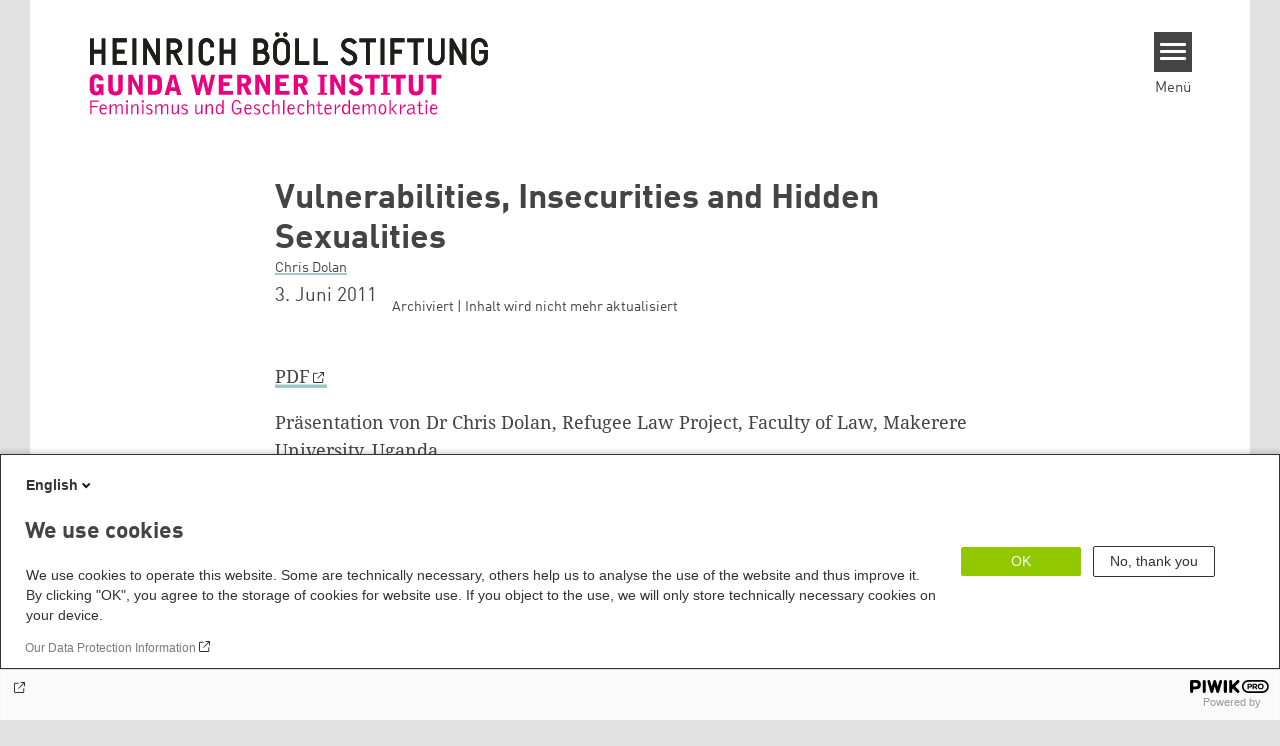

--- FILE ---
content_type: text/html; charset=UTF-8
request_url: https://www.gwi-boell.de/de/navigation/struktur-3657.html
body_size: 11853
content:
<!DOCTYPE html>
<html lang="de" dir="ltr" prefix="og: https://ogp.me/ns#" id="top-of-page">
  <head>
    <meta charset="utf-8" />
<meta name="description" content="Die Präsentation von Chris Dolan zum Fachgespräch: Militarisierte Männlichkeit in (post-)Konfliktregionen - Strategien und Handlungskonzepte für Gegenentwürfe." />
<meta name="keywords" content="Konflikt,Feministische Außenpolitik" />
<link rel="canonical" href="https://www.gwi-boell.de/de/navigation/struktur-3657.html" />
<link rel="shortlink" href="https://www.gwi-boell.de/de/node/5575" />
<meta property="og:site_name" content="Gunda-Werner-Institut | Heinrich-Böll-Stiftung" />
<meta property="og:url" content="https://www.gwi-boell.de/de/navigation/struktur-3657.html" />
<meta property="og:title" content="Vulnerabilities, Insecurities and Hidden Sexualities | Gunda-Werner-Institut | Heinrich-Böll-Stiftung" />
<meta property="og:description" content="Die Präsentation von Chris Dolan zum Fachgespräch: Militarisierte Männlichkeit in (post-)Konfliktregionen - Strategien und Handlungskonzepte für Gegenentwürfe." />
<meta property="og:image" content="" />
<meta name="twitter:card" content="summary_large_image" />
<meta name="twitter:description" content="Die Präsentation von Chris Dolan zum Fachgespräch: Militarisierte Männlichkeit in (post-)Konfliktregionen - Strategien und Handlungskonzepte für Gegenentwürfe." />
<meta name="twitter:site" content="@boell_stiftung" />
<meta name="twitter:title" content="Vulnerabilities, Insecurities and Hidden Sexualities | Gunda-Werner-Institut | Heinrich-Böll-Stiftung" />
<meta name="twitter:image" content="" />
<meta name="twitter:image:alt" content="" />
<meta name="Generator" content="Drupal 10 (https://www.drupal.org)" />
<meta name="MobileOptimized" content="width" />
<meta name="HandheldFriendly" content="true" />
<meta name="viewport" content="width=device-width, initial-scale=1.0" />
<meta name="robots" content="noindex, nofollow, noarchive, nosnippet, noydir, noimageindex, notranslate" />
<link rel="icon" href="/sites/default/files/favicon-gwi.ico" type="image/vnd.microsoft.icon" />
<link rel="alternate" hreflang="de" href="https://www.gwi-boell.de/de/navigation/struktur-3657.html" />
<link rel="amphtml" href="https://www.gwi-boell.de/de/navigation/struktur-3657.html?amp" />

    <title>Vulnerabilities, Insecurities and Hidden Sexualities | Gunda-Werner-Institut | Heinrich-Böll-Stiftung</title>
    <link rel="stylesheet" media="all" href="/core/assets/vendor/jquery.ui/themes/base/core.css?t9btfl" />
<link rel="stylesheet" media="all" href="/core/assets/vendor/jquery.ui/themes/base/controlgroup.css?t9btfl" />
<link rel="stylesheet" media="all" href="/core/assets/vendor/jquery.ui/themes/base/checkboxradio.css?t9btfl" />
<link rel="stylesheet" media="all" href="/core/assets/vendor/jquery.ui/themes/base/resizable.css?t9btfl" />
<link rel="stylesheet" media="all" href="/core/assets/vendor/jquery.ui/themes/base/button.css?t9btfl" />
<link rel="stylesheet" media="all" href="/core/assets/vendor/jquery.ui/themes/base/dialog.css?t9btfl" />
<link rel="stylesheet" media="all" href="/themes/contrib/stable/css/core/components/progress.module.css?t9btfl" />
<link rel="stylesheet" media="all" href="/themes/contrib/stable/css/core/components/ajax-progress.module.css?t9btfl" />
<link rel="stylesheet" media="all" href="/themes/contrib/stable/css/system/components/align.module.css?t9btfl" />
<link rel="stylesheet" media="all" href="/themes/contrib/stable/css/system/components/fieldgroup.module.css?t9btfl" />
<link rel="stylesheet" media="all" href="/themes/contrib/stable/css/system/components/container-inline.module.css?t9btfl" />
<link rel="stylesheet" media="all" href="/themes/contrib/stable/css/system/components/clearfix.module.css?t9btfl" />
<link rel="stylesheet" media="all" href="/themes/contrib/stable/css/system/components/details.module.css?t9btfl" />
<link rel="stylesheet" media="all" href="/themes/contrib/stable/css/system/components/hidden.module.css?t9btfl" />
<link rel="stylesheet" media="all" href="/themes/contrib/stable/css/system/components/item-list.module.css?t9btfl" />
<link rel="stylesheet" media="all" href="/themes/contrib/stable/css/system/components/js.module.css?t9btfl" />
<link rel="stylesheet" media="all" href="/themes/contrib/stable/css/system/components/nowrap.module.css?t9btfl" />
<link rel="stylesheet" media="all" href="/themes/contrib/stable/css/system/components/position-container.module.css?t9btfl" />
<link rel="stylesheet" media="all" href="/themes/contrib/stable/css/system/components/reset-appearance.module.css?t9btfl" />
<link rel="stylesheet" media="all" href="/themes/contrib/stable/css/system/components/resize.module.css?t9btfl" />
<link rel="stylesheet" media="all" href="/themes/contrib/stable/css/system/components/system-status-counter.css?t9btfl" />
<link rel="stylesheet" media="all" href="/themes/contrib/stable/css/system/components/system-status-report-counters.css?t9btfl" />
<link rel="stylesheet" media="all" href="/themes/contrib/stable/css/system/components/system-status-report-general-info.css?t9btfl" />
<link rel="stylesheet" media="all" href="/themes/contrib/stable/css/system/components/tablesort.module.css?t9btfl" />
<link rel="stylesheet" media="all" href="/modules/contrib/blazy/css/blazy.css?t9btfl" />
<link rel="stylesheet" media="all" href="/core/modules/ckeditor5/css/ckeditor5.dialog.fix.css?t9btfl" />
<link rel="stylesheet" media="all" href="/modules/custom/boell_copyright_footer/boell_copyright_footer.css?t9btfl" />
<link rel="stylesheet" media="all" href="/core/assets/vendor/jquery.ui/themes/base/theme.css?t9btfl" />
<link rel="stylesheet" media="all" href="/modules/contrib/improved_multi_select/css/improved_multi_select.css?t9btfl" />
<link rel="stylesheet" media="all" href="/themes/contrib/stable/css/core/assets/vendor/normalize-css/normalize.css?t9btfl" />
<link rel="stylesheet" media="all" href="/themes/contrib/stable/css/core/normalize-fixes.css?t9btfl" />
<link rel="stylesheet" media="all" href="/themes/contrib/classy/css/components/messages.css?t9btfl" />
<link rel="stylesheet" media="all" href="/themes/contrib/classy/css/components/node.css?t9btfl" />
<link rel="stylesheet" media="all" href="/themes/contrib/classy/css/components/progress.css?t9btfl" />
<link rel="stylesheet" media="all" href="/themes/contrib/classy/css/components/dialog.css?t9btfl" />
<link rel="stylesheet" media="all" href="/core/../modules/custom/boell_components/components/accessibility_switcher/accessibility_switcher.css?t9btfl" />
<link rel="stylesheet" media="all" href="/core/../modules/custom/boell_components/components/article_cockpit/article_cockpit.css?t9btfl" />
<link rel="stylesheet" media="all" href="/core/../modules/custom/boell_components/components/node_archived/node_archived.css?t9btfl" />
<link rel="stylesheet" media="all" href="/core/../themes/theodor/components/scrollytelling_table_of_contents/scrollytelling_table_of_contents.css?t9btfl" />
<link rel="stylesheet" media="print" href="/themes/theodor/styles/print.css?t9btfl" />
<link rel="stylesheet" media="all" href="/themes/theodor/js/splide/dist/css/splide.min.css?t9btfl" />
<link rel="stylesheet" media="all" href="/themes/theodor/css/gwi-turquoise.css?t9btfl" />

    
  </head>
  <body class="path-node-5575 route-entity-node-canonical theme-theodor boell-slide-in-menu boell-slide-in-menu--is-used boell-theme-color--gwi-turquoise has-local-tabs path-node page-node-type-article" data-lang-code="de" data-entity-type="node" data-entity-id="5575" data-node-id="5575" id="theme--gwi-turquoise">
        <a href="#main-content" class="visually-hidden focusable skip-link">
      Direkt zum Inhalt
    </a>
    
      <div class="dialog-off-canvas-main-canvas" data-off-canvas-main-canvas>
    <div class="layout-tabs">
  
</div>



<div class="layout-container">

    <div class="region region-pre-header">
    <div data-drupal-messages-fallback class="hidden"></div>

  </div>

  <header class="site-header" role="banner">
      <div class="region region-branding">
    <div id="block-logode" class="block block-block-content block-block-content453f1fef-a9f5-4c56-9a9c-d76c48ddae9b">
  
    
      
            <div class="field field--name-field-logo-image-first field--type-file field--label-hidden field__item"><a href="https://www.gwi-boell.de/de" title="Startseite" rel="home">
  <img src="https://www.gwi-boell.de/sites/default/files/2019-11/logo-boell-gwi-de.svg" alt="Heinrich-Böll-Stiftung Logo" />
</a>
</div>
      
  </div>

  </div>

      <div class="region region-header">
    
<div  id="block-theodor-accessibilityswitcher" data-component-id="boell_components:accessibility_switcher">
  <div class="boell-accessibility-switcher"></div>

</div>

<div id="block-slideinmenuhamburger" class="block block-boell-slide-in-menu block-slide-in-menu-block-hamburger">
  
    
      <nav class="slide-in-menu__controls" aria-label="Show Slide In Menu">
    <button class="block-boell-slide-in-menu__button slide-in-menu__button hamburger hamburger--elastic" type="button"
            aria-label="Menu" aria-expanded="false" aria-controls="block-boell-slideinmenu" aria-haspopup="true">
            <span class="hamburger-box">
              <span class="hamburger-inner"></span>
            </span>
    </button>
  <span class="menu">Menü</span>
</nav>

  </div>

  </div>


    <div class="megamenu-is-hidden region region-slide-in-menu" role="navigation">
  <div id="boell-slideinmenu-slider" class="block menu--slide-in-menu boell-slideinmenu hide" role="navigation">

        <div id="boell-slideinmenu-header" class="block menu--slide-in-menu--header boell-slideinmenu--header">
            <nav class="slide-in-menu__controls" aria-label="Hide Slide In Menu">

        <button id="boell-slide-in-menu__button"
                class="block-boell-slide-in-menu__button slide-in-menu__button hamburger hamburger--elastic"
                type="button"
                aria-label="Menu" aria-expanded="false" aria-controls="boell-slideinmenu-slider">
        <span class="hamburger-box">
          <span class="hamburger-inner"></span>
        </span>
        </button>
      </nav>

            
                              <div class="new-search-form block block-boell-search block-new-search site-header-search block-views" data-drupal-selector="new-search-form">
      <form class="new-search-form" data-drupal-selector="new-search-form" method="get" id="new-search-form" accept-charset="UTF-8" data-drupal-form-fields="edit-new-search,edit-show" action="/de/facetedsearch" >
      <div class="js-form-item form-item js-form-type-textfield form-type-textfield js-form-item-new-search form-item-new-search">
        <label for="edit-new-search">Suchwort eingeben</label><input data-drupal-selector="edit-new-search" aria-describedby="edit-new-search--description" aria-label="Suchwort eingeben" type="text" id="edit-new-search" name="search_api_fulltext" value="" size="60" maxlength="128" placeholder="Suchwort eingeben" class="form-text">

      </div>
      <div class="site-header-search__open" aria-label="search icon">
        <span class="site-header-search__open-icon"></span>
      </div>
    </form>
  </div>

                          <div class="boell-slide-in-menu--header-blockwrap">
        
      </div>

    </div>
    
    <div class="region region-slide-in-menu-body">
  <div id="boell-slideinmenu-body" class="block menu--slide-in-menu--body boell-slideinmenu--body">
          <nav aria-labelledby="block-mainnavigation-4-menu" id="block-mainnavigation-4" class="block block-menu navigation menu--main">
            
  <div class="visually-hidden" id="block-mainnavigation-4-menu">Main navigation</div>
  

        
            <ul  class="megamenu__menu megamenu__menu--toplevel">
                              
        <li class="menu-item"
                            >

          
                                                      
          <a href="/de/gwi-themen" class="color--gwi-turquoise menu-link" data-drupal-link-system-path="node/507">Themen</a>
                  </li>
                              
        <li class="menu-item"
                            >

          
                                                      
          <a href="/de/publikationen" class="color--gwi-turquoise menu-link" data-drupal-link-system-path="node/385">Publikationen</a>
                  </li>
                              
        <li class="menu-item"
                            >

          
                                                      
          <a href="/de/veranstaltungen" class="color--gwi-turquoise menu-link" data-drupal-link-system-path="node/11943">Veranstaltungen</a>
                  </li>
                              
        <li class="menu-item"
                            >

          
                                                      
          <a href="/de/ueber-uns" class="color--gwi-turquoise menu-link" data-drupal-link-system-path="node/339">Über uns</a>
                  </li>
                              
        <li class="menu-item"
                            >

          
                                                      
          <a href="/de/gwi-service" class="color--gwi-turquoise menu-link" data-drupal-link-system-path="node/375">Service</a>
                  </li>
          </ul>
  


  </nav>

      </div>
</div><!-- /.region.region-slide-in-menu-body -->

    <div class="region region-slide-in-menu-footer">
  <div id="boell-slideinmenu-footer" class="block menu--slide-in-menu--footer boell-slideinmenu--footer">
          <div id="block-theodor-lsgslinks" class="block block-boell-accessibility block-boell-accessibility-ls-gs-links">
  
    
      <p class="ls-element"><a href="https://www.gwi-boell.de/de/2025/04/29/leichte-sprache/das-gunda-werner-institut-leichter-sprache" class="ls_link">Übersicht in Leichter Sprache</a></p>
<p class="gs-element"><a href="https://www.gwi-boell.de/de/gebaerdensprache/angebote" class="gs_link">Übersicht in Gebärdensprache</a></p>

  </div>
<nav aria-labelledby="block-servicelinksmenu-2-menu" id="block-servicelinksmenu-2" class="block block-menu navigation menu--service-links-menu">
            
  <div class="visually-hidden" id="block-servicelinksmenu-2-menu">Service Links Menu</div>
  

        

              <ul class="menu">
                          <li class="menu-item"
                      >
        <a href="/de/kontakt-impressum" data-drupal-link-system-path="node/2705">Kontakt</a>
              </li>
                      <li class="menu-item"
                      >
        <a href="http://www.gwi-boell.de/de/newsletter-des-gunda-werner-instituts">Newsletter</a>
              </li>
        </ul>
  

  </nav>
<nav aria-labelledby="block-sociallinks-menu" id="block-sociallinks" class="block block-menu navigation menu--social-links">
            
  <h2 class="visually-hidden" id="block-sociallinks-menu">Social Links</h2>
  

        

      <ul class="menu social-links">
                      <li class="menu-item leaf"
                      >

        <a href="https://www.facebook.com/Gunda.Werner.Institut"
                   >
          <div class="background"></div>
          <div class="mask facebook"></div>
          Facebook
        </a>
              </li>
                      <li class="menu-item leaf"
                      >

        <a href="https://www.flickr.com/photos/tags/gundawernerinstitut/"
                   >
          <div class="background"></div>
          <div class="mask flickr"></div>
          Flickr
        </a>
              </li>
                      <li class="menu-item leaf"
                      >

        <a href="https://www.instagram.com/gwi_feminismus/"
                   >
          <div class="background"></div>
          <div class="mask instagram"></div>
          Instagram
        </a>
              </li>
                      <li class="menu-item leaf"
                      >

        <a href="https://www.linkedin.com/company/gunda-werner-Institut"
                   >
          <div class="background"></div>
          <div class="mask linkedin"></div>
          LinkedIn
        </a>
              </li>
                      <li class="menu-item leaf"
                      >

        <a href="https://soundcloud.com/boellstiftung"
                   >
          <div class="background"></div>
          <div class="mask soundcloud"></div>
          Soundcloud
        </a>
              </li>
                      <li class="menu-item leaf"
                      >

        <a href="https://www.threads.net/@gwi_Feminismus"
                   >
          <div class="background"></div>
          <div class="mask threads"></div>
          Threads
        </a>
              </li>
                      <li class="menu-item leaf"
                      >

        <a href="https://www.youtube.com/results?search_query=Gunda-Werner-Institut&amp;search=tag"
                   >
          <div class="background"></div>
          <div class="mask youtube"></div>
          Youtube
        </a>
              </li>
      </ul>
    

  </nav>

      </div>
</div><!-- /.region.region-slide-in-menu-footer -->

  </div>
  <div id="after-slide-in-menu" class="after-slide-in-menu"></div>
</div><!-- /.region.region-slide-in-menu -->

  </header>
  

    <div class="afar_mark"></div>

  <main role="main">
    <a id="main-content" tabindex="-1"></a>
    <div class="megamenu-is-hidden region region-slide-in-menu site-content js-etracker">
        <div class="region region-content">
    <div id="block-theodor-page-title" class="block block-core block-page-title-block">
  
    
      
  <h1 class="page-title"><span class="field field--name-title field--type-string field--label-hidden">Vulnerabilities, Insecurities and Hidden Sexualities</span>
</h1>


  </div>
<div id="block-theodor-content" class="block block-system block-system-main-block">
  
    
      



<div id="profile-popup-container" role="dialog" aria-label="Popup author information" aria-hidden="true"></div>
<div id="profile-popup-backdrop" aria-hidden="true"></div>


<div class="article__flex-container">

  
  <article data-history-node-id="5575" class="node node--type-article node--view-mode-full"  data-history-node-id="5575" class="node node--type-article node--view-mode-full">

    <header  data-history-node-id="5575" class="node node--type-article node--view-mode-full" data-component-id="boell_components:article_cockpit">
  
    
  
<div class="content-authors field--name-field-authors">
          
          <a href="/de/person/chris-dolan" data-nid="1139" class="to-be-overlayed" role="button" aria-haspopup="dialog" aria-expanded="false" hreflang="de">Chris Dolan</a>
    </div>


  
</header>

          <footer class="article__meta before-teaser-image">
        <div class="meta">
          <div class="submeta">
                          <div class="article__date">
                3. Juni 2011
              </div>
                        
                          <div  data-history-node-id="5575" class="node node--type-article node--view-mode-full" data-component-id="boell_components:node_archived">
  <svg xmlns="http://www.w3.org/2000/svg" xmlns:xlink="http://www.w3.org/1999/xlink" viewBox="0 0 640 640">
    <defs>
      <style>
        .cls-1 {
          fill: none;
        }

        .cls-1, .cls-2 {
          stroke-width: 0;
        }

        .cls-2 {
          fill: inherit;
        }
      </style>
      <clipPath id="clippath">
        <rect class="cls-1" x="67.6" y="79.4" width="515" height="450.3"/>
      </clipPath>
    </defs>
    <g class="cls-3">
      <g>
        <path class="cls-2" d="M536.6,79.4H113.6c-25.4,0-46,20.6-46,46v65.6c0,21,14.2,38.8,33.5,44.3v248.4c0,25.4,20.6,46,46,46h356c25.4,0,46-20.6,46-46v-248.4c19.3-5.5,33.5-23.2,33.5-44.3v-65.6c0-25.4-20.6-46-46-46ZM515.1,483.7c0,6.6-5.4,12-12,12H147.1c-6.6,0-12-5.4-12-12v-246.7h380v246.7ZM548.6,191.1c0,6.6-5.4,12-12,12H113.6c-6.6,0-12-5.4-12-12v-65.6c0-6.6,5.4-12,12-12h423c6.6,0,12,5.4,12,12v65.6Z"/>
        <path class="cls-2" d="M256.1,364.2h138c25.9,0,47-21.1,47-47v-3c0-25.9-21.1-47-47-47h-138c-25.9,0-47,21.1-47,47v3c0,25.9,21.1,47,47,47ZM243.1,314.2c0-7.2,5.8-13,13-13h138c7.2,0,13,5.8,13,13v3c0,7.2-5.8,13-13,13h-138c-7.2,0-13-5.8-13-13v-3Z"/>
      </g>
    </g>
  </svg>
  <p class="disclaimer">Archiviert | Inhalt wird nicht mehr aktualisiert</p>
</div>
                                  </div>
        </div>
                  
        
      </footer>
    

                          
          
          <div class="share-buttons">
              </div>
    
    
    <div class="node__content--article">
      
            <div class="text-formatted field field--name-body field--type-text-with-summary field--label-hidden field__item"><p><a href="/assets/gwi-boell.de/images/downloads/Dolan_Vulnerabilities_insecurities_and_sexualities_11_05_18_.pdf" target="_blank">PDF</a></p>
<p>Präsentation von Dr Chris Dolan, Refugee Law Project, Faculty of Law, Makerere University, Uganda</p>
<ul>
<li><a href="/assets/gwi-boell.de/images/downloads/11_05_18_Dolan_Vulnerabilities_insecurities_and_sexualities.ppsx" target="_blank">Vulnerabilities, Insecurities and Hidden Sexualities</a> (ppsx - Microsoft PowerPoint-Datei, 85 KB)</li>
</ul>
<hr>
<p>Das Fachgespräch: <a href="http://boell-gwi-dev.palasthotel.de/de/militarisierte-m%C3%A4nnlichkeit-post-konfliktregionen">Militarisierte Männlichkeit in (post-)Konfliktregionen am 18.05.2011</a></p>
</div>
      
    </div>
        <div class="article__footer">
      
      
  <div class="field field--name-field-tags field--type-entity-reference field--label-inline clearfix">
    <div class="field__label">Schlagworte</div>
          <ul class="field__items">
              <li class="field__item"><a href="/de/schlagworte/feministische-aussenpolitik" hreflang="de">Feministische Außenpolitik</a></li>
          <li class="field__item"><a href="/de/schlagworte/konflikt" hreflang="de">Konflikt</a></li>
              </ul>
      </div>


      <div class="article__footer--category_and_license_wrapper">

                  <div class="license">Dieser Beitrag steht unter folgender Urheberrechtslizenz:
            
            <div class="field field--name-field-license field--type-licence field--label-hidden field__item">All rights reserved</div>
      
                      </div>
              </div>

      <div class="share-buttons">
              </div>

                  <section class="relateds has-title grid-container grid-container-unsolid grid-container-c-2d3-1d3 boe-container-boell-green clearfix">
      <h3  class="field__label grid-container-title">Weiterführende Inhalte</h3>
<ul class="relateds__list slotter grid-slots-wrapper">
      <li class="relateds__list-item grid-slot grid-slot-2d3 grid-slot-has-one-box grid-slot-first">
      <div class="grid-box-first grid-box-last">
        <div class="grid-box-inner">
          



<article data-history-node-id="481" class="teaser--main teaser node node--type-landingpage node--view-mode-teaser-main">
    <a href="/de/militarisierte-maennlichkeit-post-konfliktregionen"  rel="bookmark">
      <div class="teaser__content-wrap">

                        <div class="teaser__image-wrap">
            <div class="teaser__image">
              
            <div class="field field--name-field-teaser-image field--type-entity-reference field--label-hidden field__item"><article data-view-mode="image_and_licence_3d2" data-show-licence-link="0" data-has-licence="1" data-licence-id="1085" data-licence-url="http://" data-licence-image="https://www.gwi-boell.de/sites/default/files/styles/3d2_small/public/uploads/2011/05/teilnehmer_innen_militarisierte_maennlichkeit.jpg.webp?itok=NpsnK2zL" class="media media--type-image media--view-mode-image-and-licence-3d2">
  
      
            <div class="field field--name-field-media-image field--type-image field--label-hidden field__item">    <picture>
                  <source srcset="/sites/default/files/styles/3d2_medium/public/uploads/2011/05/teilnehmer_innen_militarisierte_maennlichkeit.jpg.webp?itok=6qTDox1A 630w, /sites/default/files/styles/3d2_large/public/uploads/2011/05/teilnehmer_innen_militarisierte_maennlichkeit.jpg.webp?itok=xKQlvT1Z 980w" media="all and (min-width: 760px)" type="image/webp" sizes="100vw" width="630" height="420"/>
              <source srcset="/sites/default/files/styles/3d2_small/public/uploads/2011/05/teilnehmer_innen_militarisierte_maennlichkeit.jpg.webp?itok=NpsnK2zL 221w, /sites/default/files/styles/3d2_medium/public/uploads/2011/05/teilnehmer_innen_militarisierte_maennlichkeit.jpg.webp?itok=6qTDox1A 630w" type="image/webp" sizes="100vw" width="221" height="147"/>
                  <img loading="lazy" width="221" height="147" src="/sites/default/files/styles/3d2_small/public/uploads/2011/05/teilnehmer_innen_militarisierte_maennlichkeit.jpg.jpg?itok=NpsnK2zL" />

  </picture>

</div>
      
  </article>
</div>
      
            </div>
          </div>
              
            <div class="teaser__flexwrap">
      
                  
                      <h3 class="teaser__title">
               <span class="field field--name-title field--type-string field--label-hidden">Militarisierte Männlichkeit in (post-)Konfliktregionen</span>

            </h3>
                    
        
                
                  <div class="teaser__body">
            
            <div class="teaser__text">
                                          
            Wie kann militarisierten Männlichkeitskonstrukten erfolgreich begegnet werden? Wie arbeiten Projekte vor allem in (Post)Konfliktregionen mit Männern, die sexualisierte Gewalttaten verübt haben? Fachgespräch des GWI in Kooperation mit medica mondiale und dem Frauensicherheitsrat.

      

                              
              
                          </div>
          </div>
        
                
            </div><!-- /.teaser__flexwrap -->
      
    </div>
    </a>
  </article>


        </div>
      </div>
    </li>
  </ul>
</section>

      
      
    </div>
  </article>
</div>

  <footer class="article__meta-print">
    <div class="article__date">
      3. Juni 2011
    </div>
    
<div class="content-authors field--name-field-authors">
          
          <a href="/de/person/chris-dolan" data-nid="1139" class="to-be-overlayed" role="button" aria-haspopup="dialog" aria-expanded="false" hreflang="de">Chris Dolan</a>
    </div>

    
  </footer>

  </div>

  </div>

    </div>
    
        <div class="print-copyright-container">
      <p class="print-copyright-text">
        <b>© Heinrich-Böll-Stiftung e.V.</b><br>
        Schumannstraße 8<br>
        10117 Berlin<br>
        T +49 (30) 285 34-0<br>
        F +49 (30) 285 34-109<br>
        <i>www.boell.de</i><br>
        <i>info@boell.de</i>

      </p>
    </div>
  </main>

  <div class="afar_mark"></div>

  <footer class="site-footer" role="contentinfo">

      <div class="site-footer--tabs">
  <div class="site-footer-top-wrapper">
    <div class="inner">
        <div class="region region-footer-top">
    <div id="block-theodor-newsletterfooter" class="block block-boell-newsletter block-newsletter-footer-block">
  
    
      

  <div id="newsletter-footer_container"
       class="newsletter-footer_container no-form"
  >
    <div class="newsletter-content">
      <h2>Unseren Newsletter abonnieren </h2>
      <p>Wir informieren Sie über aktuelle Themen, Veranstaltungen und Publikationen des Gunda-Werner-Instituts.

</p>
      <div class="form-container">
        
        <a href="https://www.gwi-boell.de/de/mailing/subscribe/729" class="button js-form-submit form-submit">Abonnieren</a>
      </div>
    </div>
  </div>


  </div>

  </div>

    </div>
  </div>
  <div class="site-footer-middle-wrapper">
    <div class="inner">
        <div class="region region-footer-content">
    <div id="block-theodor-kontaktanfahrt" class="block-footify-block block block-block-content block-block-content4ee26bf2-7530-4cbf-a476-a69f331ae02d">
  
      <h2>Kontakt/Anfahrt</h2>
    
      
            <div class="text-formatted field field--name-body field--type-text-with-summary field--label-hidden field__item"><p><strong>Gunda-Werner-Institut in der Heinrich-Böll-Stiftung</strong><br>Schumannstr. 8, 10117 Berlin</p><p><strong>Empfang und Auskunft</strong><br><a href="tel:+4930285340">Fon: (030) 285 34 - 0 (Anf</a><a href="mailto:gwi@boell.de">gwi@boell.de</a></p><p><strong>Leitung</strong><br>N.N. | Kommissarische Leitung und Koleitung durch Amina Nolte und Sandra Ho<br><a href="mailto:Amina.Nolte@BOELL.DE">Amina Nolte</a> | <a href="mailto:ho@BOELL.DE">Sandra Ho</a></p><p><strong>Themenschwerpunkte</strong></p><p>Hier finden Sie die <a href="https://www.gwi-boell.de/de/kontakt-impressum">Kontaktdaten der Verantwortlichen</a> für die Themenschwerpunkte.</p><p><a href="https://www.openstreetmap.org/node/4597099723">Lageplan</a><br><a href="https://www.gwi-boell.de/de/2025/03/03/auf-dem-weg-zur-barrierefreiheit">Barrierefreiheit</a><br><a href="https://www.gwi-boell.de/de/newsletter-des-gunda-werner-instituts">Newsletter</a></p></div>
      
  </div>
<div id="block-theodor-footify" class="block block-boell-footify block-footify-block">
  
      <h2>Heinrich-Böll-Stiftungen
</h2>
    
      <ul class="menu federal-foundation">
	<li class="submenu-head submenu-1">Heinrich-Böll-Stiftung e.V.
		<ul class="submenu">
			<li class="first leaf"><a href="https://www.boell.de" target="_blank" title="">Bundesstiftung</a></li>
		</ul>
	</li>
  <li class="submenu-head submenu-2">Heinrich-Böll-Stiftungen in den Bundesländern
		<ul class="submenu">
      <li class="first leaf"><a href="https://www.boell-bw.de/" target="_blank" title="">Baden-Württemberg</a></li>
      <li class="leaf"><a href="https://www.petrakellystiftung.de/" target="_blank" title="">Bayern</a></li>
      <li class="leaf"><a href="https://www.bildungswerk-boell.de/" target="_blank" title="">Berlin</a></li>
      <li class="leaf"><a href="https://www.boell-brandenburg.de/" target="_blank" title="">Brandenburg</a></li>
      <li class="leaf"><a href="https://www.boell-bremen.de/" target="_blank" title="">Bremen</a></li>
      <li class="leaf"><a href="https://www.boell-hamburg.de/" target="_blank" title="">Hamburg</a></li>
      <li class="leaf"><a href="https://www.boell-hessen.de/" target="_blank" title="">Hessen</a></li>
      <li class="leaf"><a href="https://www.boell-mv.de/" target="_blank" title="">Mecklenburg-Vorpommern</a></li>
      <li class="leaf"><a href="https://www.slu-boell.de/" target="_blank" title="">Niedersachsen</a></li>
      <li class="leaf"><a href="https://www.boell-nrw.de/" target="_blank" title="">Nordrhein-Westfalen</a></li>
      <li class="leaf"><a href="https://www.boell-rlp.de/" target="_blank" title="">Rheinland-Pfalz</a></li>
      <li class="leaf"><a href="https://www.boell-saar.de" target="_blank" title="">Saarland</a></li>
      <li class="leaf"><a href="https://www.weiterdenken.de/" target="_blank" title="">Sachsen</a></li>
      <li class="leaf"><a href="https://www.boell-sachsen-anhalt.de/" target="_blank" title="">Sachsen-Anhalt</a></li>
      <li class="leaf"><a href="https://www.boell-sh.de/" target="_blank" title="">Schleswig-Holstein</a></li>
      <li class="last leaf"><a href="https://www.boell-thueringen.de/" target="_blank" title="">Thüringen</a></li>
		</ul>
	</li>
</ul>

  </div>
<div id="block-theodor-footify-2" class="block block-boell-footify block-footify-block">
  
      <h2>Internationale Büros
</h2>
    
      <ul class="menu">
  <li class="submenu-head submenu-1">Asien
    <ul class="submenu">
      <li class="first leaf"><a href="https://cn.boell.org" title="">Büro Peking - China</a></li>
      <li class="leaf"><a href="https://in.boell.org" title="">Büro Neu-Delhi - Indien</a></li>
      <li class="leaf"><a href="https://kh.boell.org" title="">Büro Phnom Penh - Kambodscha</a></li>
      <li class="last leaf"><a href="https://th.boell.org" title="">Büro Südostasien</a></li>
      <li class="last leaf"><a href="https://kr.boell.org" title="">Büro Seoul - Ostasien | Globaler Dialog</a></li>
    </ul>
	</li>
  <li class="submenu-head submenu-2">Afrika
		<ul class="submenu">
      <li class="first leaf"><a href="https://hoa.boell.org" title="">Büro Horn von Afrika - Somalia/Somaliland, Sudan, Äthiopien</a></li>
      <li class="leaf"><a href="https://ke.boell.org" title="">Büro Nairobi - Kenia, Uganda, Tansania</a></li>
      <li class="leaf"><a href="https://ng.boell.org" title="">Büro Abuja - Nigeria</a></li>
      <li class="leaf"><a href="https://sn.boell.org" title="">Büro Dakar - Senegal</a></li>
      <li class="last leaf"><a href="https://za.boell.org" title="">Büro Kapstadt - Südafrika, Namibia, Simbabwe</a></li>
		</ul>
	</li>
    <li class="submenu-head submenu-3">Europa
      <ul class="submenu">
        <li class="first leaf"><a href="https://ba.boell.org/" title="">Büro Sarajevo - Bosnien und Herzegowina, Republik Nord-Mazedonien</a></li>
        <li class="leaf"><a href="https://eu.boell.org" title="">Brüssel - Europäische Union | Globaler Dialog</a></li>
        <li class="leaf"><a href="https://fr.boell.org/" title="">Büro Paris - Frankreich, Italien</a></li>
        <li class="leaf"><a href="https://gr.boell.org/" title="">Büro Thessaloniki - Griechenland</a></li>
        <li class="leaf"><a href="https://ge.boell.org/" title="">Büro Tbilisi - Region Südkaukasus</a></li>
        <li class="leaf"><a href="https://rs.boell.org/" title="">Büro Belgrad - Serbien, Montenegro, Kosovo</a></li>
        <li class="leaf"><a href="https://al.boell.org/" title="">Büro Tirana - Albanien</a></li>
        <li class="leaf"><a href="https://cz.boell.org/" title="">Büro Prag - Tschechische Republik, Slowakei, Ungarn</a></li>
        <li class="leaf"><a href="https://tr.boell.org/" title="">Büro Istanbul - Türkei</a></li>
        <li class="leaf"><a href="https://ua.boell.org/" title="">Büro Kyjiw - Ukraine</a></li>
        <li class="last leaf"><a href="https://pl.boell.org/" title="">Büro Warschau - Polen</a></li>
      </ul>
    </li>
  <li class="submenu-head submenu-4">Nordamerika
    <ul class="submenu">
      <li class="first last leaf"><a href="https://us.boell.org" title="">Büro Washington, DC - USA, Kanada, Globaler Dialog</a></li>
    </ul>
  </li>
  <li class="submenu-head submenu-5">Lateinamerika
    <ul class="submenu">
      <li class="first leaf"><a href="https://br.boell.org" title="">Büro Rio de Janeiro - Brasilien</a></li>
      <li class="leaf"><a href="https://cl.boell.org" title="">Büro Santiago de Chile - Chile, Argentinien, Paraguay, Uruguay</a></li>
      <li class="leaf"><a href="https://centroamerica.boell.org" title="">Büro Zentralamerika</a></li>
      <li class="leaf"><a href="https://co.boell.org" title="">Büro Bogota - Kolumbien</a></li>
      <li class="last leaf"><a href="https://mx.boell.org" title="">Büro Mexiko-Stadt - Mexiko und Karibik</a></li>
    </ul>
  </li>
  <li class="submenu-head submenu-6">Naher Osten &amp; Nordafrika
    <ul class="submenu">
      <li class="first leaf"><a href="https://il.boell.org" title="">Büro Tel Aviv - Israel</a></li>
      <li class="leaf"><a href="https://lb.boell.org" title="">Büro Beirut - Libanon, Syrien, Irak</a></li>
      <li class="leaf"><a href="https://ma.boell.org/" title="">Büro Rabat - Marokko</a></li>
      <li class="leaf"><a href="https://tn.boell.org/" title="">Büro Tunis - Tunesien</a></li>
      <li class="last leaf"><a href="https://ps.boell.org" title="">Büro Ramallah - Palästina und Jordanien</a></li>
    </ul>
  </li>
</ul>

  </div>
<div id="block-theodor-footify-3" class="block block-boell-footify block-footify-block">
  
      <h2>Themenportale</h2>
    
      <ul class="menu">
	<li class="first leaf"><a href="https://kommunalwiki.boell.de/index.php/Hauptseite" title="">KommunalWiki</a></li>
	<li class="leaf"><a href="https://heimatkunde.boell.de" title="">Heimatkunde</a></li>
	<li class="leaf"><a href="https://boell.de/de/stiftung/gruene-akademie" title="">Grüne Akademie</a></li>
	<li class="leaf"><a href="https://www.gwi-boell.de" title="">Gunda-Werner-Institut</a></li>
	<li class="leaf"><a href="http://www.greencampus.de" title="">GreenCampus Weiterbildung</a></li>
	<li class="leaf"><a href="https://boell.de/de/stiftung/archiv-gruenes-gedaechtnis" title="">Archiv Grünes Gedächtnis</a></li>
	<li class="last leaf"><a href="https://www.boell.de/de/stiftung/stipendien" title="">Studienwerk</a></li>
</ul>

  </div>
<div id="block-theodor-footify-4" class="block block-boell-footify block-footify-block">
  
      <h2>Mediatheken
</h2>
    
      <ul class="menu">
	<li class="first leaf"><a href="https://infohub-plastic.org" title="">Info Hub Plastic</a></li>
	<li class="leaf"><a href="https://antifeminismus-begegnen-mediathek.de" title="">Antifeminismus begegnen</a></li>
	<li class="last leaf"><a href="https://gender-mediathek.de" title="">Gender Mediathek</a></li>
</ul>

  </div>
<div id="block-theodor-footify-5" class="block block-boell-footify block-footify-block">
  
      <h2>Grüne Websites</h2>
    
      <ul class="menu">
  <li class="first leaf"><a href="https://www.gruene.de" title="">Bündnis 90 / Die Grünen</a></li>
  <li class="leaf"><a href="https://www.gruene-bundestag.de" title="">Bundestagsfraktion</a></li>
  <li class="leaf"><a href="https://europeangreens.eu" title="">European Greens</a></li>
  <li class="leaf"><a href="https://www.gruene-europa.de" title="">Die Grünen im Europäischen Parlament</a></li>
  <li class="last leaf"><a href="https://gef.eu/home/" title="">Green European Foundation</a></li>
</ul>

  </div>
<nav aria-labelledby="block-theodor-sociallinks-2-menu" id="block-theodor-sociallinks-2" class="block block-menu navigation menu--social-links">
      
  <h2 id="block-theodor-sociallinks-2-menu">Social Links</h2>
  

        

      <ul class="menu social-links">
                      <li class="menu-item leaf"
                      >

        <a href="https://www.facebook.com/Gunda.Werner.Institut"
                   >
          <div class="background"></div>
          <div class="mask facebook"></div>
          Facebook
        </a>
              </li>
                      <li class="menu-item leaf"
                      >

        <a href="https://www.flickr.com/photos/tags/gundawernerinstitut/"
                   >
          <div class="background"></div>
          <div class="mask flickr"></div>
          Flickr
        </a>
              </li>
                      <li class="menu-item leaf"
                      >

        <a href="https://www.instagram.com/gwi_feminismus/"
                   >
          <div class="background"></div>
          <div class="mask instagram"></div>
          Instagram
        </a>
              </li>
                      <li class="menu-item leaf"
                      >

        <a href="https://www.linkedin.com/company/gunda-werner-Institut"
                   >
          <div class="background"></div>
          <div class="mask linkedin"></div>
          LinkedIn
        </a>
              </li>
                      <li class="menu-item leaf"
                      >

        <a href="https://soundcloud.com/boellstiftung"
                   >
          <div class="background"></div>
          <div class="mask soundcloud"></div>
          Soundcloud
        </a>
              </li>
                      <li class="menu-item leaf"
                      >

        <a href="https://www.threads.net/@gwi_Feminismus"
                   >
          <div class="background"></div>
          <div class="mask threads"></div>
          Threads
        </a>
              </li>
                      <li class="menu-item leaf"
                      >

        <a href="https://www.youtube.com/results?search_query=Gunda-Werner-Institut&amp;search=tag"
                   >
          <div class="background"></div>
          <div class="mask youtube"></div>
          Youtube
        </a>
              </li>
      </ul>
    

  </nav>

  </div>

    </div>
  </div>
</div>
  
  
  <div class="site-footer-bottom-wrapper">
    <div class="inner">
      <div class="site-footer-bottom-top">
        <div class="region region-footer-bottom site-footer-bottom">
  <div class="site-footer-bottom__copyright"></div>
      <div id="block-theodor-logode" class="block block-block-content block-block-content453f1fef-a9f5-4c56-9a9c-d76c48ddae9b">
  
    
      
            <div class="field field--name-field-logo-image-first field--type-file field--label-hidden field__item"><a href="https://www.gwi-boell.de/de" title="Startseite" rel="home">
  <img src="https://www.gwi-boell.de/sites/default/files/2019-11/logo-boell-gwi-de.svg" alt="Heinrich-Böll-Stiftung Logo" />
</a>
</div>
      
  </div>
<nav aria-labelledby="block-theodor-footer-menu" id="block-theodor-footer" class="block block-menu navigation menu--footer">
            
  <h2 class="visually-hidden" id="block-theodor-footer-menu">Footer menu</h2>
  

        

  <ul class="site-footer-bottom__menu">
                <li class="site-footer-bottom__menu-item">
        <a href="https://www.boell.de/de/node/47195">Datenschutz</a>
              </li>
                <li class="site-footer-bottom__menu-item">
        <a href="/de/2024/06/09/auf-dem-weg-zur-barrierefreiheit" data-drupal-link-system-path="node/12487">Erklärung zur Barrierefreiheit</a>
              </li>
                <li class="site-footer-bottom__menu-item">
        <a href="https://www.boell.de/de/impressum">Impressum</a>
              </li>
      </ul>


  </nav>
<div id="block-analyticsblock" class="block block-boell-analytics-block block-analytics-block">
  
    
      <script type="text/javascript">
var _paq = _paq || [];
dataEtracker = document
	.getElementsByClassName("js-etracker")[0]
	.getAttribute("data-etracker");
if (dataEtracker != undefined) {
	_paq.push([
		"setCustomDimension",
		(customDimensionId = 1),
		(customDimensionValue = dataEtracker),
	]);
}
(function(window, document, dataLayerName, id) {
window[dataLayerName]=window[dataLayerName]||[],window[dataLayerName].push({start:(new Date).getTime(),event:"stg.start"});var scripts=document.getElementsByTagName('script')[0],tags=document.createElement('script');
function stgCreateCookie(a,b,c){var d="";if(c){var e=new Date;e.setTime(e.getTime()+24*c*60*60*1e3),d="; expires="+e.toUTCString();f="; SameSite=Strict"}document.cookie=a+"="+b+d+f+"; path=/"}
var isStgDebug=(window.location.href.match("stg_debug")||document.cookie.match("stg_debug"))&&!window.location.href.match("stg_disable_debug");stgCreateCookie("stg_debug",isStgDebug?1:"",isStgDebug?14:-1);
var qP=[];dataLayerName!=="dataLayer"&&qP.push("data_layer_name="+dataLayerName),isStgDebug&&qP.push("stg_debug");var qPString=qP.length>0?("?"+qP.join("&")):"";
tags.async=!0,tags.src="https://boell.containers.piwik.pro/"+id+".js"+qPString,scripts.parentNode.insertBefore(tags,scripts);
!function(a,n,i){a[n]=a[n]||{};for(var c=0;c<i.length;c++)!function(i){a[n][i]=a[n][i]||{},a[n][i].api=a[n][i].api||function(){var a=[].slice.call(arguments,0);"string"==typeof a[0]&&window[dataLayerName].push({event:n+"."+i+":"+a[0],parameters:[].slice.call(arguments,1)})}}(i[c])}(window,"ppms",["tm","cm"]);
})(window, document, 'dataLayer', '17e1febb-3780-441a-bf6f-0560bc562061');
</script>
  </div>

  </div><!-- /.region.region-footer-bottom.site-footer-bottom -->

          
      </div>
      <div class="block block-boell-copyright-footer">
  
    
      <div class="boell-copyright-footer"></div>
  </div>

    </div>
  </div>
</footer>


  <div class="back-to-top">
    <a href="#top-of-page" class="button--back-to-top" data-to-top-button
       aria-label="Gehe zum Anfang dieser Seite" role="button">
      <span>nach oben</span>
    </a>
  </div>

</div>
  </div>

    
    <script type="application/json" data-drupal-selector="drupal-settings-json">{"path":{"baseUrl":"\/","pathPrefix":"de\/","currentPath":"node\/5575","currentPathIsAdmin":false,"isFront":false,"currentLanguage":"de","currentQuery":{"_wrapper_format":"html"}},"pluralDelimiter":"\u0003","suppressDeprecationErrors":true,"ajaxPageState":{"libraries":"[base64]","theme":"theodor","theme_token":null},"ajaxTrustedUrl":[],"boell_shop":{"shopEmail":"buchversand@boell.de"},"fitvids":{"selectors":".js-fitvid-aspect-ratio\r,.field--name-field-media-oembed-video\r,.field--name-body\r,.grid-box-youtube_channel\r,.grid-box-video .grid-box-inner\r,.grid-box-plaintext .grid-box-inner\r,.grid .teaser__text\r,.grid-box-call_to_action_fullbleed__media","custom_vendors":"iframe[src^=\u0022https:\/\/youtu.be\u0022],iframe[src^=\u0022\/media\/oembed\u0022],iframe[src^=\u0022https:\/\/www.facebook.com\/plugins\/video\u0022]","ignore_selectors":""},"improved_multi_select":{"selectors":["select[multiple]:not([id=\u0022edit-field-tags\u0022])"],"filtertype":"partial","placeholder_text":"","orderable":false,"js_regex":false,"groupresetfilter":false,"remove_required_attr":false,"buttontext_add":"\u003E","buttontext_addall":"\u00bb","buttontext_del":"\u003C","buttontext_delall":"\u00ab","buttontext_moveup":"Move up","buttontext_movedown":"Move down"},"easy_language":{"is_easy_language":false},"user":{"uid":0,"permissionsHash":"3a72e10d86fc2cedbe1d0ccab762bd2c1951cd2a46538ee2d3bd92d7dfbe0f6a"}}</script>
<script src="/core/assets/vendor/jquery/jquery.min.js?v=3.7.1"></script>
<script src="/core/assets/vendor/once/once.min.js?v=1.0.1"></script>
<script src="/sites/default/files/languages/de_POr9-HD5G_Y5bJJokf_LiZy0ir5no0nIEhsxJcXGQRA.js?t9btfl"></script>
<script src="/core/misc/drupalSettingsLoader.js?v=10.5.5"></script>
<script src="/core/misc/drupal.js?v=10.5.5"></script>
<script src="/core/misc/drupal.init.js?v=10.5.5"></script>
<script src="/core/misc/debounce.js?v=10.5.5"></script>
<script src="/core/assets/vendor/jquery.ui/ui/version-min.js?v=10.5.5"></script>
<script src="/core/assets/vendor/jquery.ui/ui/data-min.js?v=10.5.5"></script>
<script src="/core/assets/vendor/jquery.ui/ui/disable-selection-min.js?v=10.5.5"></script>
<script src="/core/assets/vendor/jquery.ui/ui/jquery-patch-min.js?v=10.5.5"></script>
<script src="/core/assets/vendor/jquery.ui/ui/scroll-parent-min.js?v=10.5.5"></script>
<script src="/core/assets/vendor/jquery.ui/ui/unique-id-min.js?v=10.5.5"></script>
<script src="/core/assets/vendor/jquery.ui/ui/focusable-min.js?v=10.5.5"></script>
<script src="/core/assets/vendor/jquery.ui/ui/keycode-min.js?v=10.5.5"></script>
<script src="/core/assets/vendor/jquery.ui/ui/plugin-min.js?v=10.5.5"></script>
<script src="/core/assets/vendor/jquery.ui/ui/widget-min.js?v=10.5.5"></script>
<script src="/core/assets/vendor/jquery.ui/ui/labels-min.js?v=10.5.5"></script>
<script src="/core/assets/vendor/jquery.ui/ui/widgets/controlgroup-min.js?v=10.5.5"></script>
<script src="/core/assets/vendor/jquery.ui/ui/form-reset-mixin-min.js?v=10.5.5"></script>
<script src="/core/assets/vendor/jquery.ui/ui/widgets/mouse-min.js?v=10.5.5"></script>
<script src="/core/assets/vendor/jquery.ui/ui/widgets/checkboxradio-min.js?v=10.5.5"></script>
<script src="/core/assets/vendor/jquery.ui/ui/widgets/draggable-min.js?v=10.5.5"></script>
<script src="/core/assets/vendor/jquery.ui/ui/widgets/resizable-min.js?v=10.5.5"></script>
<script src="/core/assets/vendor/jquery.ui/ui/widgets/button-min.js?v=10.5.5"></script>
<script src="/core/assets/vendor/jquery.ui/ui/widgets/dialog-min.js?v=10.5.5"></script>
<script src="/modules/contrib/blazy/js/dblazy.min.js?t9btfl"></script>
<script src="/modules/contrib/blazy/js/plugin/blazy.once.min.js?t9btfl"></script>
<script src="/modules/contrib/blazy/js/plugin/blazy.sanitizer.min.js?t9btfl"></script>
<script src="/modules/contrib/blazy/js/plugin/blazy.dom.min.js?t9btfl"></script>
<script src="/modules/contrib/blazy/js/base/blazy.base.min.js?t9btfl"></script>
<script src="/modules/contrib/blazy/js/plugin/blazy.dataset.min.js?t9btfl"></script>
<script src="/modules/contrib/blazy/js/base/blazy.min.js?t9btfl"></script>
<script src="/core/assets/vendor/tabbable/index.umd.min.js?v=6.2.0"></script>
<script src="/core/assets/vendor/tua-body-scroll-lock/tua-bsl.umd.min.js?v=10.5.5"></script>
<script src="/modules/custom/boell_copyright_footer/boell_copyright_footer.js?v=1.2.11"></script>
<script src="/modules/custom/boell_grid_boxes/grid/js/boell_grid_scripts.js?v=1.7"></script>
<script src="/core/misc/progress.js?v=10.5.5"></script>
<script src="/core/assets/vendor/loadjs/loadjs.min.js?v=4.3.0"></script>
<script src="/core/misc/announce.js?v=10.5.5"></script>
<script src="/core/misc/message.js?v=10.5.5"></script>
<script src="/core/misc/ajax.js?v=10.5.5"></script>
<script src="/themes/contrib/stable/js/ajax.js?v=10.5.5"></script>
<script src="/modules/custom/boell_newsletter/js/newsletter-popup.js?v=1.2"></script>
<script src="/core/misc/displace.js?v=10.5.5"></script>
<script src="/core/misc/jquery.tabbable.shim.js?v=10.5.5"></script>
<script src="/core/misc/position.js?v=10.5.5"></script>
<script src="/core/misc/dialog/dialog-deprecation.js?v=10.5.5"></script>
<script src="/core/misc/dialog/dialog.js?v=10.5.5"></script>
<script src="/core/misc/dialog/dialog.position.js?v=10.5.5"></script>
<script src="/core/misc/dialog/dialog.jquery-ui.js?v=10.5.5"></script>
<script src="/core/modules/ckeditor5/js/ckeditor5.dialog.fix.js?v=10.5.5"></script>
<script src="/core/misc/dialog/dialog.ajax.js?v=10.5.5"></script>
<script src="/modules/custom/boell_person_overlay/js/person-profile-overlay.js?v=1.2"></script>
<script src="/modules/custom/boell_slide_in_menu/js/slide_in_menu.js?v=1.3.1"></script>
<script src="/core/../themes/theodor/components/scrollytelling_table_of_contents/scrollytelling_table_of_contents.js?t9btfl"></script>
<script src="/libraries/fitvids/jquery.fitvids.js?v=10.5.5"></script>
<script src="/modules/contrib/fitvids/js/init-fitvids.js?v=10.5.5"></script>
<script src="/modules/contrib/grid/src/TwoClick/js/two-click-embedding.js?v=1.0.8"></script>
<script src="/modules/contrib/improved_multi_select/js/improved_multi_select.js?v=10.5.5"></script>
<script src="/modules/custom/ph_gallery/js/swiped-events.js?v=1.4"></script>
<script src="/modules/custom/ph_gallery/js/ph_new_gallery.js?v=1.4"></script>
<script src="/modules/custom/ph_infobox_field/tabs.jquery.js?t9btfl"></script>
<script src="/themes/theodor/js/velocity.min.js?v=1.2.45"></script>
<script src="/themes/theodor/js/header.js?v=1.2.45"></script>
<script src="/themes/theodor/js/script.js?v=1.2.45"></script>
<script src="/themes/theodor/js/grid.js?v=1.2.45"></script>
<script src="/themes/theodor/js/splide/dist/js/splide.min.js?v=1.2.45"></script>
<script src="/themes/theodor/js/stickyjs/jquery.sticky.js?v=1.2.45"></script>
<script src="/themes/theodor/js/facets-custom.js?v=1.2.45"></script>
<script src="/themes/theodor/js/scrollover.js?v=1.2.45"></script>
<script src="/themes/theodor/js/topics-pager.js?v=1.2.45"></script>
<script src="/themes/theodor/js/collapsible-text.js?v=1.2.45"></script>
<script src="/themes/theodor/js/back-to-top.js?v=1.2.45"></script>
<script src="/themes/theodor/js/sticky-product.js?v=1.2.45"></script>
<script src="/themes/theodor/js/footnotes.js?v=1.2.45"></script>
<script src="/themes/theodor/js/infinite-scroll/infinite-scroll.js?v=4.0.1"></script>

  </body>
</html>


--- FILE ---
content_type: text/css
request_url: https://www.gwi-boell.de/modules/custom/boell_components/components/node_archived/node_archived.css?t9btfl
body_size: 376
content:
[data-component-id="boell_components:node_archived"] {
  color: var(--brand-colors-gray-1);
  display: flex;
  align-items: center;
  justify-content: center;
  gap: 1rem;

  @media all and (min-width: 760px){
    align-items: end;
    gap: 0.5rem;
  }

  svg {
    position: relative;
    top: -1px; /* looks more vertically centered */
    fill: currentColor;
    width: 2rem;
    height: 2rem;

    @media all and (min-width: 760px){
      width: 1.75rem;
      height: 1.75rem;
    }

  }

  .disclaimer {
    margin: 0;
    font-size: 1.125rem;
    color: currentColor;

    @media all and (min-width: 760px){
      font-size: 1.25rem;
    }

  }

  .product-head & {
    margin: 1rem auto;

    @media all and (min-width: 760px){
      margin: auto;
      margin-inline-start: 0;
    }

  }
}


--- FILE ---
content_type: image/svg+xml
request_url: https://www.gwi-boell.de/sites/default/files/2019-11/logo-boell-gwi-de.svg
body_size: 9788
content:
<?xml version="1.0" encoding="UTF-8"?>
<svg width="400px" height="83px" viewBox="0 0 400 83" version="1.1" xmlns="http://www.w3.org/2000/svg" xmlns:xlink="http://www.w3.org/1999/xlink">
    <!-- Generator: Sketch 47.1 (45422) - http://www.bohemiancoding.com/sketch -->
    <title>Logo GWI - German</title>
    <desc>Created with Sketch.</desc>
    <defs/>
    <g id="Page-1" stroke="none" stroke-width="1" fill="none" fill-rule="evenodd">
        <g id="boell-gwi-DE" fill-rule="nonzero">
            <g id="Group" transform="translate(0.000000, 42.194093)" fill="#EB007F">
                <path d="M2.53164557,1.85654008 C3.71308017,0.675105485 5.40084388,0 7.59493671,0 C11.6455696,0 14.1772152,2.3628692 14.5147679,6.24472574 L9.95780591,6.24472574 C9.78902954,4.7257384 9.11392405,3.88185654 7.59493671,3.88185654 C5.40084388,3.88185654 5.23206751,5.23206751 5.23206751,8.10126582 L5.23206751,13.164557 C5.23206751,15.8649789 5.40084388,17.3839662 7.59493671,17.3839662 C9.28270042,17.3839662 9.95780591,16.371308 9.95780591,14.3459916 L9.95780591,13.5021097 L7.59493671,13.5021097 L7.59493671,10.1265823 L14.5147679,10.1265823 L14.5147679,21.0970464 L12.4894515,21.0970464 L11.814346,19.4092827 C10.6329114,20.7594937 9.28270042,21.2658228 7.42616034,21.2658228 C5.40084388,21.2658228 3.71308017,20.5907173 2.53164557,19.4092827 C0.843881857,17.721519 0.675105485,15.5274262 0.675105485,12.4894515 L0.675105485,8.94514768 C0.675105485,5.73839662 0.843881857,3.5443038 2.53164557,1.85654008 Z" id="Shape"/>
                <path d="M23.9662447,13.164557 C23.9662447,16.0337553 24.4725738,17.3839662 26.6666667,17.3839662 C29.0295359,17.3839662 29.3670886,16.0337553 29.3670886,13.164557 L29.3670886,0.506329114 L33.7552743,0.506329114 L33.7552743,14.1772152 C33.7552743,18.9029536 31.3924051,21.2658228 26.4978903,21.2658228 C21.6033755,21.2658228 19.2405063,18.9029536 19.2405063,14.1772152 L19.2405063,0.506329114 L23.628692,0.506329114 L23.628692,13.164557 L23.9662447,13.164557 Z" id="Shape"/>
                <polygon id="Shape" points="39.3248945 0.506329114 43.5443038 0.506329114 49.9578059 12.8270042 49.9578059 0.506329114 53.8396624 0.506329114 53.8396624 20.5907173 50.1265823 20.5907173 43.0379747 6.91983122 43.0379747 20.5907173 39.1561181 20.5907173 39.1561181 0.506329114"/>
                <path d="M64.6413502,0.506329114 C67.1729958,0.506329114 69.0295359,0.675105485 70.3797468,1.51898734 C72.0675105,2.70042194 72.9113924,4.7257384 72.9113924,7.42616034 L72.9113924,13.6708861 C72.9113924,16.371308 71.8987342,18.5654008 70.3797468,19.5780591 C69.0295359,20.4219409 67.1729958,20.5907173 64.6413502,20.5907173 L58.9029536,20.5907173 L58.9029536,0.506329114 L64.6413502,0.506329114 L64.6413502,0.506329114 Z M64.3037975,16.8776371 C67.1729958,16.8776371 68.3544304,15.6962025 68.3544304,12.8270042 L68.3544304,8.43881857 C68.3544304,5.56962025 67.1729958,4.38818565 64.3037975,4.38818565 L63.2911392,4.38818565 L63.2911392,16.7088608 L64.3037975,16.7088608 L64.3037975,16.8776371 Z" id="Shape"/>
                <path d="M87.0886076,16.7088608 L81.0126582,16.7088608 L80,20.7594937 L75.6118143,20.7594937 L81.350211,0.675105485 L86.5822785,0.675105485 L92.3206751,20.7594937 L87.9324895,20.7594937 L87.0886076,16.7088608 Z M86.2447257,13.164557 L84.0506329,4.05063291 L81.8565401,13.164557 L86.2447257,13.164557 Z" id="Shape"/>
                <polygon id="Shape" points="117.299578 20.7594937 114.092827 7.08860759 110.886076 20.7594937 107.004219 20.7594937 102.109705 0.675105485 106.160338 0.675105485 109.029536 14.1772152 112.236287 0.675105485 115.949367 0.675105485 119.156118 14.1772152 122.194093 0.675105485 126.075949 0.675105485 121.181435 20.7594937"/>
                <polygon id="Shape" points="129.620253 0.506329114 143.291139 0.506329114 143.291139 4.38818565 134.177215 4.38818565 134.177215 7.93248945 140.421941 7.93248945 140.421941 11.814346 134.177215 11.814346 134.177215 16.7088608 143.966245 16.7088608 143.966245 20.5907173 129.78903 20.5907173 129.78903 0.506329114"/>
                <path d="M153.080169,0.506329114 C155.780591,0.506329114 157.805907,0.506329114 159.324895,1.35021097 C161.181435,2.3628692 162.194093,4.05063291 162.194093,6.41350211 C162.194093,9.11392405 160.843882,10.9704641 158.481013,11.814346 L162.869198,20.5907173 L157.974684,20.5907173 L154.092827,12.3206751 L152.57384,12.3206751 L152.57384,20.5907173 L148.185654,20.5907173 L148.185654,0.506329114 L153.080169,0.506329114 Z M152.405063,9.28270042 L153.586498,9.28270042 C156.28692,9.28270042 157.468354,8.94514768 157.468354,6.58227848 C157.468354,4.38818565 156.28692,3.88185654 153.586498,3.88185654 L152.405063,3.88185654 L152.405063,9.28270042 Z" id="Shape"/>
                <polygon id="Shape" points="166.413502 0.506329114 170.632911 0.506329114 177.046414 12.8270042 177.046414 0.506329114 180.92827 0.506329114 180.92827 20.5907173 177.21519 20.5907173 170.126582 6.91983122 170.126582 20.5907173 166.244726 20.5907173 166.244726 0.506329114"/>
                <polygon id="Shape" points="186.160338 0.506329114 199.831224 0.506329114 199.831224 4.38818565 190.7173 4.38818565 190.7173 7.93248945 196.962025 7.93248945 196.962025 11.814346 190.7173 11.814346 190.7173 16.7088608 200.506329 16.7088608 200.506329 20.5907173 186.329114 20.5907173 186.329114 0.506329114"/>
                <path d="M209.620253,0.506329114 C212.320675,0.506329114 214.345992,0.506329114 215.864979,1.35021097 C217.721519,2.3628692 218.734177,4.05063291 218.734177,6.41350211 C218.734177,9.11392405 217.383966,10.9704641 215.021097,11.814346 L219.409283,20.5907173 L214.514768,20.5907173 L210.632911,12.3206751 L209.113924,12.3206751 L209.113924,20.5907173 L204.725738,20.5907173 L204.725738,0.506329114 L209.620253,0.506329114 Z M209.113924,9.28270042 L210.295359,9.28270042 C212.995781,9.28270042 214.177215,8.94514768 214.177215,6.58227848 C214.177215,4.38818565 212.995781,3.88185654 210.295359,3.88185654 L209.113924,3.88185654 L209.113924,9.28270042 Z" id="Shape"/>
                <polygon id="Shape" points="228.860759 18.7341772 231.223629 18.7341772 231.223629 2.19409283 228.860759 2.19409283 228.860759 0.506329114 237.974684 0.506329114 237.974684 2.19409283 235.611814 2.19409283 235.611814 18.7341772 237.974684 18.7341772 237.974684 20.5907173 228.860759 20.5907173"/>
                <polygon id="Shape" points="241.518987 0.506329114 245.738397 0.506329114 252.151899 12.8270042 252.151899 0.506329114 256.033755 0.506329114 256.033755 20.5907173 252.320675 20.5907173 245.232068 6.91983122 245.232068 20.5907173 241.350211 20.5907173 241.350211 0.506329114"/>
                <path d="M263.291139,14.6835443 C264.472574,16.5400844 265.654008,17.5527426 267.172996,17.5527426 C268.691983,17.5527426 269.704641,16.7088608 269.704641,15.3586498 C269.704641,14.1772152 269.029536,13.5021097 267.510549,12.8270042 C265.485232,11.9831224 263.797468,11.4767932 262.447257,10.464135 C261.097046,9.28270042 260.253165,7.76371308 260.253165,5.907173 C260.253165,2.3628692 262.78481,0 266.835443,0 C269.704641,0 272.067511,1.1814346 273.417722,3.5443038 L270.21097,5.907173 C269.198312,4.38818565 268.016878,3.71308017 266.49789,3.71308017 C265.147679,3.71308017 264.303797,4.55696203 264.303797,5.56962025 C264.303797,6.58227848 265.147679,7.25738397 266.666667,8.10126582 C268.691983,8.94514768 270.548523,9.62025316 271.729958,10.464135 C273.080169,11.4767932 273.924051,13.164557 273.924051,15.1898734 C273.924051,18.9029536 271.223629,21.4345992 267.004219,21.4345992 C263.797468,21.4345992 261.434599,20.0843882 259.746835,17.3839662 L263.291139,14.6835443 Z" id="Shape"/>
                <polygon id="Shape" points="281.012658 4.38818565 275.949367 4.38818565 275.949367 0.506329114 290.632911 0.506329114 290.632911 4.38818565 285.56962 4.38818565 285.56962 20.5907173 281.181435 20.5907173 281.181435 4.38818565"/>
                <polygon id="Shape" points="291.814346 18.7341772 294.177215 18.7341772 294.177215 2.19409283 291.814346 2.19409283 291.814346 0.506329114 300.92827 0.506329114 300.92827 2.19409283 298.565401 2.19409283 298.565401 18.7341772 300.92827 18.7341772 300.92827 20.5907173 291.814346 20.5907173"/>
                <polygon id="Shape" points="307.172996 4.38818565 302.109705 4.38818565 302.109705 0.506329114 316.793249 0.506329114 316.793249 4.38818565 311.729958 4.38818565 311.729958 20.5907173 307.172996 20.5907173"/>
                <path d="M324.388186,13.164557 C324.388186,16.0337553 324.894515,17.3839662 327.088608,17.3839662 C329.451477,17.3839662 329.78903,16.0337553 329.78903,13.164557 L329.78903,0.506329114 L334.177215,0.506329114 L334.177215,14.1772152 C334.177215,18.9029536 331.814346,21.2658228 326.919831,21.2658228 C322.025316,21.2658228 319.662447,18.9029536 319.662447,14.1772152 L319.662447,0.506329114 L324.050633,0.506329114 L324.050633,13.164557 L324.388186,13.164557 Z" id="Shape"/>
                <polygon id="Shape" points="342.616034 4.38818565 337.552743 4.38818565 337.552743 0.506329114 352.236287 0.506329114 352.236287 4.38818565 347.172996 4.38818565 347.172996 20.5907173 342.616034 20.5907173"/>
            </g>
            <g id="Group" fill="#1D1D1B">
                <g id="Shape">
                    <g transform="translate(0.000000, 5.063291)">
                        <polygon points="12.6582278 12.6582278 12.6582278 1.35021097 16.371308 1.35021097 16.371308 27.8481013 12.6582278 27.8481013 12.6582278 16.5400844 4.7257384 16.5400844 4.7257384 27.8481013 1.01265823 27.8481013 1.01265823 1.35021097 4.7257384 1.35021097 4.7257384 12.6582278"/>
                        <polygon points="37.8059072 1.35021097 37.8059072 5.06329114 27.5105485 5.06329114 27.5105485 12.6582278 35.443038 12.6582278 35.443038 16.371308 27.5105485 16.371308 27.5105485 23.9662447 37.8059072 23.9662447 37.8059072 27.6793249 23.7974684 27.6793249 23.7974684 1.1814346 37.8059072 1.1814346"/>
                        <polygon points="47.257384 1.35021097 47.257384 27.8481013 43.5443038 27.8481013 43.5443038 1.35021097"/>
                        <polygon points="70.7172996 1.35021097 70.7172996 27.8481013 67.6793249 27.8481013 57.8902954 10.464135 57.8902954 27.8481013 54.1772152 27.8481013 54.1772152 1.35021097 57.2151899 1.35021097 67.0042194 18.7341772 67.0042194 1.35021097"/>
                        <path d="M85.5696203,1.35021097 C89.7890295,1.35021097 93.164557,4.7257384 93.164557,8.94514768 C93.164557,13.164557 89.9578059,15.5274262 87.9324895,16.2025316 L94.0084388,28.0168776 L89.7890295,28.0168776 L84.0506329,16.7088608 L81.5189873,16.7088608 L81.5189873,28.0168776 L77.6371308,28.0168776 L77.6371308,1.51898734 L85.5696203,1.51898734 L85.5696203,1.35021097 Z M81.350211,5.23206751 L81.350211,12.8270042 L85.5696203,12.8270042 C87.5949367,12.8270042 89.2827004,11.1392405 89.2827004,9.11392405 C89.2827004,7.08860759 87.5949367,5.40084388 85.5696203,5.40084388 L81.350211,5.40084388 L81.350211,5.23206751 Z"/>
                        <polygon points="103.291139 1.35021097 103.291139 27.8481013 99.5780591 27.8481013 99.5780591 1.35021097"/>
                        <path d="M109.873418,8.60759494 C109.873418,4.38818565 113.248945,1.01265823 117.468354,1.01265823 C121.687764,1.01265823 125.063291,4.38818565 125.063291,8.60759494 L125.063291,10.1265823 L121.350211,10.1265823 L121.350211,8.60759494 C121.350211,6.58227848 119.662447,4.89451477 117.637131,4.89451477 C115.611814,4.89451477 113.755274,6.58227848 113.755274,8.60759494 L113.755274,20.7594937 C113.755274,22.7848101 115.443038,24.6413502 117.637131,24.6413502 C119.662447,24.6413502 121.350211,22.9535865 121.350211,20.7594937 L121.350211,19.2405063 L125.063291,19.2405063 L125.063291,20.7594937 C125.063291,24.978903 121.687764,28.3544304 117.468354,28.3544304 C113.248945,28.3544304 109.873418,24.978903 109.873418,20.7594937 L109.873418,8.60759494 Z"/>
                        <polygon points="142.447257 12.6582278 142.447257 1.35021097 146.160338 1.35021097 146.160338 27.8481013 142.447257 27.8481013 142.447257 16.5400844 134.514768 16.5400844 134.514768 27.8481013 130.801688 27.8481013 130.801688 1.35021097 134.514768 1.35021097 134.514768 12.6582278"/>
                    </g>
                    <g transform="translate(163.713080, 0.000000)">
                        <path d="M7.93248945,6.41350211 C12.1518987,6.41350211 15.5274262,9.78902954 15.5274262,14.0084388 C15.5274262,17.3839662 13.6708861,18.9029536 13.5021097,19.2405063 C13.6708861,19.4092827 16.7088608,21.2658228 16.7088608,25.3164557 C16.7088608,29.535865 13.3333333,32.9113924 9.11392405,32.9113924 L0.843881857,32.9113924 L0.843881857,6.41350211 L7.93248945,6.41350211 Z M4.55696203,10.2953586 L4.55696203,17.8902954 L7.93248945,17.8902954 C9.78902954,17.8902954 11.6455696,16.371308 11.6455696,14.1772152 C11.6455696,11.9831224 9.78902954,10.464135 7.93248945,10.464135 L4.55696203,10.464135 L4.55696203,10.2953586 Z M4.55696203,21.6033755 L4.55696203,29.1983122 L9.11392405,29.1983122 C11.3080169,29.1983122 12.9957806,27.6793249 12.9957806,25.3164557 C12.9957806,23.1223629 11.4767932,21.6033755 9.11392405,21.6033755 L4.55696203,21.6033755 Z"/>
                        <path d="M28.8607595,6.07594937 C33.4177215,6.07594937 37.1308017,9.78902954 37.1308017,14.3459916 L37.1308017,24.978903 C37.1308017,29.535865 33.4177215,33.2489451 28.8607595,33.2489451 C24.3037975,33.2489451 20.5907173,29.535865 20.5907173,24.978903 L20.5907173,14.3459916 C20.4219409,9.78902954 24.1350211,6.07594937 28.8607595,6.07594937 Z M24.6413502,0.337552743 C25.8227848,0.337552743 26.835443,1.35021097 26.835443,2.53164557 C26.835443,3.71308017 25.8227848,4.7257384 24.6413502,4.7257384 C23.4599156,4.7257384 22.4472574,3.71308017 22.4472574,2.53164557 C22.278481,1.35021097 23.2911392,0.337552743 24.6413502,0.337552743 Z M28.8607595,29.535865 C31.3924051,29.535865 33.4177215,27.5105485 33.4177215,24.978903 L33.4177215,14.3459916 C33.4177215,11.814346 31.3924051,9.78902954 28.8607595,9.78902954 C26.3291139,9.78902954 24.3037975,11.814346 24.3037975,14.3459916 L24.3037975,24.978903 C24.3037975,27.5105485 26.3291139,29.535865 28.8607595,29.535865 Z M32.5738397,0.337552743 C33.7552743,0.337552743 34.7679325,1.35021097 34.7679325,2.53164557 C34.7679325,3.71308017 33.7552743,4.7257384 32.5738397,4.7257384 C31.3924051,4.7257384 30.3797468,3.71308017 30.3797468,2.53164557 C30.3797468,1.35021097 31.3924051,0.337552743 32.5738397,0.337552743 Z"/>
                        <polygon points="46.2447257 6.41350211 46.2447257 29.1983122 56.5400844 29.1983122 56.5400844 32.9113924 42.5316456 32.9113924 42.5316456 6.41350211"/>
                        <polygon points="64.8101266 6.41350211 64.8101266 29.1983122 75.1054852 29.1983122 75.1054852 32.9113924 61.0970464 32.9113924 61.0970464 6.41350211"/>
                        <path d="M96.5400844,6.07594937 C101.097046,6.07594937 103.797468,9.78902954 104.135021,10.6329114 L100.759494,12.3206751 C100.590717,11.9831224 99.2405063,9.78902954 96.5400844,9.78902954 C93.8396624,9.78902954 92.3206751,11.1392405 92.3206751,12.8270042 C92.3206751,14.5147679 93.5021097,15.8649789 96.0337553,17.0464135 L99.7468354,18.9029536 C102.109705,20.0843882 104.472574,22.278481 104.472574,26.1603376 C104.472574,29.8734177 101.097046,33.4177215 96.5400844,33.4177215 C91.9831224,33.4177215 89.1139241,29.7046414 87.7637131,27.0042194 L90.9704641,25.1476793 C92.1518987,27.6793249 93.8396624,29.7046414 96.5400844,29.7046414 C99.2405063,29.7046414 100.759494,28.0168776 100.759494,26.3291139 C100.759494,24.6413502 99.7468354,23.2911392 97.3839662,22.1097046 L93.6708861,20.2531646 C91.1392405,19.07173 88.6075949,16.8776371 88.6075949,12.9957806 C88.6075949,8.94514768 91.9831224,6.07594937 96.5400844,6.07594937 Z"/>
                        <polygon points="123.375527 6.41350211 123.375527 10.1265823 116.962025 10.1265823 116.962025 32.9113924 113.248945 32.9113924 113.248945 10.1265823 106.835443 10.1265823 106.835443 6.41350211"/>
                        <polygon points="131.64557 6.41350211 131.64557 32.9113924 127.932489 32.9113924 127.932489 6.41350211"/>
                        <polygon points="151.729958 6.41350211 151.729958 10.1265823 141.434599 10.1265823 141.434599 17.721519 149.367089 17.721519 149.367089 21.4345992 141.434599 21.4345992 141.434599 32.742616 137.721519 32.742616 137.721519 6.24472574 151.729958 6.24472574"/>
                        <polygon points="171.139241 6.41350211 171.139241 10.1265823 164.725738 10.1265823 164.725738 32.9113924 161.012658 32.9113924 161.012658 10.1265823 154.599156 10.1265823 154.599156 6.41350211"/>
                        <path d="M191.898734,6.41350211 L191.898734,24.978903 C191.898734,29.535865 188.185654,33.2489451 183.628692,33.2489451 C179.07173,33.2489451 175.35865,29.535865 175.35865,24.978903 L175.35865,6.41350211 L179.07173,6.41350211 L179.07173,24.978903 C179.07173,27.5105485 181.097046,29.535865 183.628692,29.535865 C186.160338,29.535865 188.185654,27.5105485 188.185654,24.978903 L188.185654,6.41350211 L191.898734,6.41350211 Z"/>
                        <polygon points="213.50211 6.41350211 213.50211 32.9113924 210.464135 32.9113924 200.675105 15.5274262 200.675105 32.9113924 196.962025 32.9113924 196.962025 6.41350211 200 6.41350211 209.78903 23.7974684 209.78903 6.41350211"/>
                        <path d="M218.396624,14.3459916 C218.396624,9.78902954 222.109705,6.07594937 226.666667,6.07594937 C231.223629,6.07594937 234.936709,9.78902954 234.936709,14.3459916 L234.936709,15.021097 L231.223629,15.021097 L231.223629,14.3459916 C231.223629,11.814346 229.198312,9.78902954 226.666667,9.78902954 C224.135021,9.78902954 222.109705,11.814346 222.109705,14.3459916 L222.109705,24.978903 C222.109705,27.5105485 224.135021,29.535865 226.666667,29.535865 C229.198312,29.535865 231.223629,27.5105485 231.223629,24.978903 L231.223629,21.6033755 L226.329114,21.6033755 L226.329114,17.8902954 L235.105485,17.8902954 L235.105485,25.1476793 C235.105485,29.7046414 231.392405,33.4177215 226.835443,33.4177215 C222.278481,33.4177215 218.565401,29.7046414 218.565401,25.1476793 L218.565401,14.3459916 L218.396624,14.3459916 Z"/>
                    </g>
                </g>
                <g id="Shape">
                    <g transform="translate(0.000000, 5.063291)">
                        <polygon points="12.6582278 12.6582278 12.6582278 1.35021097 16.371308 1.35021097 16.371308 27.8481013 12.6582278 27.8481013 12.6582278 16.5400844 4.7257384 16.5400844 4.7257384 27.8481013 1.01265823 27.8481013 1.01265823 1.35021097 4.7257384 1.35021097 4.7257384 12.6582278"/>
                        <polygon points="37.8059072 1.35021097 37.8059072 5.06329114 27.5105485 5.06329114 27.5105485 12.6582278 35.443038 12.6582278 35.443038 16.371308 27.5105485 16.371308 27.5105485 23.9662447 37.8059072 23.9662447 37.8059072 27.6793249 23.7974684 27.6793249 23.7974684 1.1814346 37.8059072 1.1814346"/>
                        <polygon points="47.257384 1.35021097 47.257384 27.8481013 43.5443038 27.8481013 43.5443038 1.35021097"/>
                        <polygon points="70.7172996 1.35021097 70.7172996 27.8481013 67.6793249 27.8481013 57.8902954 10.464135 57.8902954 27.8481013 54.1772152 27.8481013 54.1772152 1.35021097 57.2151899 1.35021097 67.0042194 18.7341772 67.0042194 1.35021097"/>
                        <path d="M85.5696203,1.35021097 C89.7890295,1.35021097 93.164557,4.7257384 93.164557,8.94514768 C93.164557,13.164557 89.9578059,15.5274262 87.9324895,16.2025316 L94.0084388,28.0168776 L89.7890295,28.0168776 L84.0506329,16.7088608 L81.5189873,16.7088608 L81.5189873,28.0168776 L77.6371308,28.0168776 L77.6371308,1.51898734 L85.5696203,1.51898734 L85.5696203,1.35021097 Z M81.350211,5.23206751 L81.350211,12.8270042 L85.5696203,12.8270042 C87.5949367,12.8270042 89.2827004,11.1392405 89.2827004,9.11392405 C89.2827004,7.08860759 87.5949367,5.40084388 85.5696203,5.40084388 L81.350211,5.40084388 L81.350211,5.23206751 Z"/>
                        <polygon points="103.291139 1.35021097 103.291139 27.8481013 99.5780591 27.8481013 99.5780591 1.35021097"/>
                        <path d="M109.873418,8.60759494 C109.873418,4.38818565 113.248945,1.01265823 117.468354,1.01265823 C121.687764,1.01265823 125.063291,4.38818565 125.063291,8.60759494 L125.063291,10.1265823 L121.350211,10.1265823 L121.350211,8.60759494 C121.350211,6.58227848 119.662447,4.89451477 117.637131,4.89451477 C115.611814,4.89451477 113.755274,6.58227848 113.755274,8.60759494 L113.755274,20.7594937 C113.755274,22.7848101 115.443038,24.6413502 117.637131,24.6413502 C119.662447,24.6413502 121.350211,22.9535865 121.350211,20.7594937 L121.350211,19.2405063 L125.063291,19.2405063 L125.063291,20.7594937 C125.063291,24.978903 121.687764,28.3544304 117.468354,28.3544304 C113.248945,28.3544304 109.873418,24.978903 109.873418,20.7594937 L109.873418,8.60759494 Z"/>
                        <polygon points="142.447257 12.6582278 142.447257 1.35021097 146.160338 1.35021097 146.160338 27.8481013 142.447257 27.8481013 142.447257 16.5400844 134.514768 16.5400844 134.514768 27.8481013 130.801688 27.8481013 130.801688 1.35021097 134.514768 1.35021097 134.514768 12.6582278"/>
                    </g>
                    <g transform="translate(163.713080, 0.000000)">
                        <path d="M7.93248945,6.41350211 C12.1518987,6.41350211 15.5274262,9.78902954 15.5274262,14.0084388 C15.5274262,17.3839662 13.6708861,18.9029536 13.5021097,19.2405063 C13.6708861,19.4092827 16.7088608,21.2658228 16.7088608,25.3164557 C16.7088608,29.535865 13.3333333,32.9113924 9.11392405,32.9113924 L0.843881857,32.9113924 L0.843881857,6.41350211 L7.93248945,6.41350211 Z M4.55696203,10.2953586 L4.55696203,17.8902954 L7.93248945,17.8902954 C9.78902954,17.8902954 11.6455696,16.371308 11.6455696,14.1772152 C11.6455696,11.9831224 9.78902954,10.464135 7.93248945,10.464135 L4.55696203,10.464135 L4.55696203,10.2953586 Z M4.55696203,21.6033755 L4.55696203,29.1983122 L9.11392405,29.1983122 C11.3080169,29.1983122 12.9957806,27.6793249 12.9957806,25.3164557 C12.9957806,23.1223629 11.4767932,21.6033755 9.11392405,21.6033755 L4.55696203,21.6033755 Z"/>
                        <path d="M28.8607595,6.07594937 C33.4177215,6.07594937 37.1308017,9.78902954 37.1308017,14.3459916 L37.1308017,24.978903 C37.1308017,29.535865 33.4177215,33.2489451 28.8607595,33.2489451 C24.3037975,33.2489451 20.5907173,29.535865 20.5907173,24.978903 L20.5907173,14.3459916 C20.4219409,9.78902954 24.1350211,6.07594937 28.8607595,6.07594937 Z M24.6413502,0.337552743 C25.8227848,0.337552743 26.835443,1.35021097 26.835443,2.53164557 C26.835443,3.71308017 25.8227848,4.7257384 24.6413502,4.7257384 C23.4599156,4.7257384 22.4472574,3.71308017 22.4472574,2.53164557 C22.278481,1.35021097 23.2911392,0.337552743 24.6413502,0.337552743 Z M28.8607595,29.535865 C31.3924051,29.535865 33.4177215,27.5105485 33.4177215,24.978903 L33.4177215,14.3459916 C33.4177215,11.814346 31.3924051,9.78902954 28.8607595,9.78902954 C26.3291139,9.78902954 24.3037975,11.814346 24.3037975,14.3459916 L24.3037975,24.978903 C24.3037975,27.5105485 26.3291139,29.535865 28.8607595,29.535865 Z M32.5738397,0.337552743 C33.7552743,0.337552743 34.7679325,1.35021097 34.7679325,2.53164557 C34.7679325,3.71308017 33.7552743,4.7257384 32.5738397,4.7257384 C31.3924051,4.7257384 30.3797468,3.71308017 30.3797468,2.53164557 C30.3797468,1.35021097 31.3924051,0.337552743 32.5738397,0.337552743 Z"/>
                        <polygon points="46.2447257 6.41350211 46.2447257 29.1983122 56.5400844 29.1983122 56.5400844 32.9113924 42.5316456 32.9113924 42.5316456 6.41350211"/>
                        <polygon points="64.8101266 6.41350211 64.8101266 29.1983122 75.1054852 29.1983122 75.1054852 32.9113924 61.0970464 32.9113924 61.0970464 6.41350211"/>
                        <path d="M96.5400844,6.07594937 C101.097046,6.07594937 103.797468,9.78902954 104.135021,10.6329114 L100.759494,12.3206751 C100.590717,11.9831224 99.2405063,9.78902954 96.5400844,9.78902954 C93.8396624,9.78902954 92.3206751,11.1392405 92.3206751,12.8270042 C92.3206751,14.5147679 93.5021097,15.8649789 96.0337553,17.0464135 L99.7468354,18.9029536 C102.109705,20.0843882 104.472574,22.278481 104.472574,26.1603376 C104.472574,29.8734177 101.097046,33.4177215 96.5400844,33.4177215 C91.9831224,33.4177215 89.1139241,29.7046414 87.7637131,27.0042194 L90.9704641,25.1476793 C92.1518987,27.6793249 93.8396624,29.7046414 96.5400844,29.7046414 C99.2405063,29.7046414 100.759494,28.0168776 100.759494,26.3291139 C100.759494,24.6413502 99.7468354,23.2911392 97.3839662,22.1097046 L93.6708861,20.2531646 C91.1392405,19.07173 88.6075949,16.8776371 88.6075949,12.9957806 C88.6075949,8.94514768 91.9831224,6.07594937 96.5400844,6.07594937 Z"/>
                        <polygon points="123.375527 6.41350211 123.375527 10.1265823 116.962025 10.1265823 116.962025 32.9113924 113.248945 32.9113924 113.248945 10.1265823 106.835443 10.1265823 106.835443 6.41350211"/>
                        <polygon points="131.64557 6.41350211 131.64557 32.9113924 127.932489 32.9113924 127.932489 6.41350211"/>
                        <polygon points="151.729958 6.41350211 151.729958 10.1265823 141.434599 10.1265823 141.434599 17.721519 149.367089 17.721519 149.367089 21.4345992 141.434599 21.4345992 141.434599 32.742616 137.721519 32.742616 137.721519 6.24472574 151.729958 6.24472574"/>
                        <polygon points="171.139241 6.41350211 171.139241 10.1265823 164.725738 10.1265823 164.725738 32.9113924 161.012658 32.9113924 161.012658 10.1265823 154.599156 10.1265823 154.599156 6.41350211"/>
                        <path d="M191.898734,6.41350211 L191.898734,24.978903 C191.898734,29.535865 188.185654,33.2489451 183.628692,33.2489451 C179.07173,33.2489451 175.35865,29.535865 175.35865,24.978903 L175.35865,6.41350211 L179.07173,6.41350211 L179.07173,24.978903 C179.07173,27.5105485 181.097046,29.535865 183.628692,29.535865 C186.160338,29.535865 188.185654,27.5105485 188.185654,24.978903 L188.185654,6.41350211 L191.898734,6.41350211 Z"/>
                        <polygon points="213.50211 6.41350211 213.50211 32.9113924 210.464135 32.9113924 200.675105 15.5274262 200.675105 32.9113924 196.962025 32.9113924 196.962025 6.41350211 200 6.41350211 209.78903 23.7974684 209.78903 6.41350211"/>
                        <path d="M218.396624,14.3459916 C218.396624,9.78902954 222.109705,6.07594937 226.666667,6.07594937 C231.223629,6.07594937 234.936709,9.78902954 234.936709,14.3459916 L234.936709,15.021097 L231.223629,15.021097 L231.223629,14.3459916 C231.223629,11.814346 229.198312,9.78902954 226.666667,9.78902954 C224.135021,9.78902954 222.109705,11.814346 222.109705,14.3459916 L222.109705,24.978903 C222.109705,27.5105485 224.135021,29.535865 226.666667,29.535865 C229.198312,29.535865 231.223629,27.5105485 231.223629,24.978903 L231.223629,21.6033755 L226.329114,21.6033755 L226.329114,17.8902954 L235.105485,17.8902954 L235.105485,25.1476793 C235.105485,29.7046414 231.392405,33.4177215 226.835443,33.4177215 C222.278481,33.4177215 218.565401,29.7046414 218.565401,25.1476793 L218.565401,14.3459916 L218.396624,14.3459916 Z"/>
                    </g>
                </g>
            </g>
            <path d="M348.185654,81.0126582 L347.172996,80.1687764 C346.49789,81.0126582 345.654008,81.350211 344.978903,81.350211 C343.291139,81.350211 342.447257,80.1687764 342.447257,77.8059072 L342.447257,77.2995781 L348.35443,77.2995781 L348.35443,77.1308017 C348.35443,74.092827 347.004219,72.2362869 344.64135,72.2362869 C342.447257,72.2362869 340.92827,74.092827 340.92827,77.2995781 C340.92827,80.6751055 342.278481,82.5316456 344.64135,82.5316456 C346.160338,82.5316456 347.341772,82.0253165 348.185654,81.0126582 L348.185654,81.0126582 Z M342.616034,76.1181435 C342.78481,74.2616034 343.628692,73.4177215 344.978903,73.4177215 C346.329114,73.4177215 347.172996,74.4303797 347.172996,76.1181435 L342.616034,76.1181435 Z M336.708861,82.1940928 L338.059072,82.1940928 L338.059072,72.2362869 L336.708861,72.2362869 L336.708861,82.1940928 Z M336.540084,70.3797468 L338.396624,70.3797468 L338.396624,68.3544304 L336.540084,68.3544304 L336.540084,70.3797468 Z M334.345992,81.8565401 L334.345992,80.5063291 C333.50211,81.0126582 332.827004,81.1814346 332.320675,81.1814346 C331.64557,81.1814346 331.139241,80.8438819 331.139241,80.1687764 L331.139241,73.7552743 L333.333333,73.7552743 L333.333333,72.742616 L331.139241,72.742616 L331.139241,68.6919831 L329.78903,70.3797468 L329.78903,72.742616 L327.932489,72.742616 L327.932489,73.7552743 L329.78903,73.7552743 L329.78903,79.6624473 C329.78903,80.6751055 329.78903,81.1814346 330.295359,81.6877637 C330.801688,82.1940928 331.308017,82.3628692 331.983122,82.3628692 C332.658228,82.5316456 333.50211,82.1940928 334.345992,81.8565401 L334.345992,81.8565401 Z M324.219409,79.4936709 C322.869198,80.6751055 321.687764,81.350211 320.843882,81.350211 C319.831224,81.350211 319.324895,80.6751055 319.324895,79.6624473 C319.324895,78.1434599 320.843882,77.1308017 323.881857,77.1308017 L324.219409,77.1308017 L324.219409,79.4936709 Z M324.050633,80.5063291 L324.219409,80.5063291 C324.219409,81.6877637 325.232068,82.3628692 326.582278,82.5316456 L326.582278,81.350211 C325.738397,81.350211 325.400844,81.0126582 325.400844,80.1687764 L325.400844,75.2742616 C325.400844,74.4303797 325.400844,73.7552743 325.063291,73.4177215 C324.556962,72.742616 323.544304,72.2362869 322.362869,72.2362869 C321.181435,72.2362869 320,72.5738397 318.649789,73.0801688 L319.324895,74.2616034 C320.337553,73.5864979 321.350211,73.2489451 322.194093,73.2489451 C323.544304,73.2489451 324.050633,73.7552743 324.050633,74.7679325 L324.050633,76.1181435 L323.544304,76.1181435 C319.831224,76.1181435 317.805907,77.4683544 317.805907,79.6624473 C317.805907,81.350211 318.987342,82.5316456 320.506329,82.5316456 C321.85654,82.5316456 322.869198,81.8565401 324.050633,80.5063291 L324.050633,80.5063291 Z M310.886076,82.1940928 L312.236287,82.1940928 L312.236287,77.1308017 C313.417722,75.443038 314.767932,74.5991561 316.28692,74.5991561 L316.455696,74.5991561 L316.455696,72.2362869 C315.274262,72.4050633 313.924051,73.7552743 312.405063,75.9493671 L312.236287,75.9493671 L312.236287,72.2362869 L310.886076,72.742616 L310.886076,82.1940928 Z M306.666667,82.1940928 L308.185654,82.1940928 L303.797468,77.1308017 L308.185654,72.2362869 L306.666667,72.2362869 L302.109705,77.1308017 L306.666667,82.1940928 Z M300.421941,82.1940928 L301.772152,82.1940928 L301.772152,67.6793249 L300.421941,68.185654 L300.421941,82.1940928 Z M291.139241,77.2995781 C291.139241,74.7679325 292.151899,73.2489451 293.50211,73.2489451 C295.021097,73.2489451 295.864979,74.5991561 295.864979,77.2995781 C295.864979,79.8312236 294.852321,81.350211 293.50211,81.350211 C291.983122,81.350211 291.139241,79.8312236 291.139241,77.2995781 L291.139241,77.2995781 Z M289.620253,77.2995781 C289.620253,80.5063291 291.139241,82.5316456 293.50211,82.5316456 C295.696203,82.5316456 297.383966,80.6751055 297.383966,77.2995781 C297.383966,74.092827 295.864979,72.0675105 293.50211,72.0675105 C291.308017,72.0675105 289.620253,74.092827 289.620253,77.2995781 L289.620253,77.2995781 Z M273.586498,82.1940928 L274.936709,82.1940928 L274.936709,75.6118143 C276.118143,74.092827 277.130802,73.2489451 278.14346,73.2489451 C279.156118,73.2489451 279.493671,73.9240506 279.493671,75.443038 L279.493671,82.1940928 L280.843882,82.1940928 L280.843882,75.6118143 C282.025316,74.092827 283.037975,73.2489451 284.050633,73.2489451 C285.063291,73.2489451 285.400844,73.9240506 285.400844,75.443038 L285.400844,82.1940928 L286.751055,82.1940928 L286.751055,75.2742616 C286.751055,73.2489451 285.907173,72.0675105 284.388186,72.0675105 C283.206751,72.0675105 282.194093,72.742616 281.012658,74.2616034 L280.843882,74.2616034 C280.675105,72.9113924 279.831224,72.0675105 278.481013,72.0675105 C277.299578,72.0675105 276.28692,72.742616 275.105485,74.2616034 L274.936709,74.2616034 L274.936709,72.0675105 L273.586498,72.742616 L273.586498,82.1940928 Z M270.7173,81.0126582 L269.704641,80.1687764 C269.029536,81.0126582 268.185654,81.350211 267.510549,81.350211 C265.822785,81.350211 264.978903,80.1687764 264.978903,77.8059072 L264.978903,77.2995781 L270.886076,77.2995781 L270.886076,77.1308017 C270.886076,74.092827 269.535865,72.2362869 267.172996,72.2362869 C264.978903,72.2362869 263.459916,74.092827 263.459916,77.2995781 C263.459916,80.6751055 264.810127,82.5316456 267.172996,82.5316456 C268.691983,82.5316456 269.873418,82.0253165 270.7173,81.0126582 L270.7173,81.0126582 Z M264.978903,76.1181435 C265.147679,74.2616034 265.991561,73.4177215 267.341772,73.4177215 C268.691983,73.4177215 269.535865,74.4303797 269.535865,76.1181435 L264.978903,76.1181435 Z M254.514768,77.2995781 C254.514768,74.7679325 255.35865,73.4177215 256.877637,73.4177215 C257.552743,73.4177215 258.227848,73.7552743 258.734177,74.4303797 C259.409283,75.2742616 259.746835,76.2869198 259.746835,77.2995781 C259.746835,78.3122363 259.409283,79.3248945 258.734177,80.1687764 C258.227848,80.8438819 257.552743,81.1814346 256.877637,81.1814346 C255.527426,81.1814346 254.514768,79.8312236 254.514768,77.2995781 L254.514768,77.2995781 Z M260.92827,81.8565401 L260.92827,67.8481013 L259.578059,68.3544304 L259.578059,74.2616034 L259.409283,74.2616034 C258.565401,72.9113924 257.552743,72.0675105 256.371308,72.0675105 C254.345992,72.0675105 252.995781,73.9240506 252.995781,77.2995781 C252.995781,80.6751055 254.177215,82.3628692 256.371308,82.3628692 C257.552743,82.3628692 258.565401,81.6877637 259.409283,80.1687764 L259.578059,80.1687764 L259.578059,82.0253165 L260.92827,81.8565401 Z M245.738397,82.1940928 L247.088608,82.1940928 L247.088608,77.1308017 C248.270042,75.443038 249.620253,74.5991561 251.139241,74.5991561 L251.308017,74.5991561 L251.308017,72.2362869 C250.126582,72.4050633 248.776371,73.7552743 247.257384,75.9493671 L247.088608,75.9493671 L247.088608,72.2362869 L245.738397,72.742616 L245.738397,82.1940928 Z M242.531646,81.0126582 L241.518987,80.1687764 C240.843882,81.0126582 240,81.350211 239.324895,81.350211 C237.637131,81.350211 236.793249,80.1687764 236.793249,77.8059072 L236.793249,77.2995781 L242.700422,77.2995781 L242.700422,77.1308017 C242.700422,74.092827 241.350211,72.2362869 238.987342,72.2362869 C236.793249,72.2362869 235.274262,74.092827 235.274262,77.2995781 C235.274262,80.6751055 236.624473,82.5316456 238.987342,82.5316456 C240.506329,82.5316456 241.518987,82.0253165 242.531646,81.0126582 L242.531646,81.0126582 Z M236.793249,76.1181435 C236.962025,74.2616034 237.805907,73.4177215 239.156118,73.4177215 C240.506329,73.4177215 241.350211,74.4303797 241.350211,76.1181435 L236.793249,76.1181435 Z M233.755274,81.8565401 L233.755274,80.5063291 C232.911392,81.0126582 232.236287,81.1814346 231.729958,81.1814346 C231.054852,81.1814346 230.548523,80.8438819 230.548523,80.1687764 L230.548523,73.7552743 L232.911392,73.7552743 L232.911392,72.742616 L230.548523,72.742616 L230.548523,68.6919831 L229.198312,70.3797468 L229.198312,72.742616 L227.341772,72.742616 L227.341772,73.7552743 L229.198312,73.7552743 L229.198312,79.6624473 C229.198312,80.6751055 229.198312,81.1814346 229.704641,81.6877637 C230.21097,82.1940928 230.7173,82.3628692 231.392405,82.3628692 C232.236287,82.5316456 232.911392,82.1940928 233.755274,81.8565401 L233.755274,81.8565401 Z M218.059072,82.1940928 L219.409283,82.1940928 L219.409283,75.6118143 C220.590717,74.092827 221.603376,73.2489451 222.616034,73.2489451 C223.628692,73.2489451 223.966245,73.9240506 223.966245,75.443038 L223.966245,82.1940928 L225.316456,82.1940928 L225.316456,75.2742616 C225.316456,73.2489451 224.472574,72.0675105 222.953586,72.0675105 C221.772152,72.0675105 220.759494,72.742616 219.578059,74.2616034 L219.409283,74.2616034 L219.409283,67.6793249 L218.059072,68.185654 L218.059072,82.1940928 Z M215.527426,80.5063291 L214.345992,80 C213.839662,81.0126582 213.164557,81.350211 212.320675,81.350211 C210.632911,81.350211 209.78903,80 209.78903,77.2995781 C209.78903,74.7679325 210.801688,73.2489451 212.151899,73.2489451 C212.995781,73.2489451 213.670886,73.7552743 214.177215,74.5991561 L215.527426,73.9240506 C214.514768,72.5738397 213.50211,72.0675105 212.151899,72.0675105 C209.957806,72.0675105 208.438819,73.9240506 208.438819,77.2995781 C208.438819,80.6751055 209.78903,82.5316456 212.320675,82.5316456 C213.670886,82.5316456 214.852321,81.8565401 215.527426,80.5063291 L215.527426,80.5063291 Z M205.56962,81.0126582 L204.556962,80.1687764 C203.881857,81.0126582 203.037975,81.350211 202.362869,81.350211 C200.675105,81.350211 199.831224,80.1687764 199.831224,77.8059072 L199.831224,77.2995781 L205.738397,77.2995781 L205.738397,77.1308017 C205.738397,74.092827 204.388186,72.2362869 202.025316,72.2362869 C199.831224,72.2362869 198.312236,74.092827 198.312236,77.2995781 C198.312236,80.6751055 199.662447,82.5316456 202.025316,82.5316456 C203.544304,82.5316456 204.725738,82.0253165 205.56962,81.0126582 L205.56962,81.0126582 Z M200,76.1181435 C200.168776,74.2616034 201.012658,73.4177215 202.362869,73.4177215 C203.71308,73.4177215 204.556962,74.4303797 204.556962,76.1181435 L200,76.1181435 Z M194.092827,82.1940928 L195.443038,82.1940928 L195.443038,67.6793249 L194.092827,68.185654 L194.092827,82.1940928 Z M183.291139,82.1940928 L184.64135,82.1940928 L184.64135,75.6118143 C185.822785,74.092827 186.835443,73.2489451 187.848101,73.2489451 C188.860759,73.2489451 189.198312,73.9240506 189.198312,75.443038 L189.198312,82.1940928 L190.548523,82.1940928 L190.548523,75.2742616 C190.548523,73.2489451 189.704641,72.0675105 188.185654,72.0675105 C187.004219,72.0675105 185.991561,72.742616 184.810127,74.2616034 L184.64135,74.2616034 L184.64135,67.6793249 L183.291139,68.185654 L183.291139,82.1940928 Z M180.759494,80.5063291 L179.578059,80 C179.07173,81.0126582 178.396624,81.350211 177.552743,81.350211 C175.864979,81.350211 175.021097,80 175.021097,77.2995781 C175.021097,74.7679325 176.033755,73.2489451 177.383966,73.2489451 C178.227848,73.2489451 178.902954,73.7552743 179.409283,74.5991561 L180.759494,73.9240506 C179.746835,72.5738397 178.734177,72.0675105 177.383966,72.0675105 C175.189873,72.0675105 173.670886,73.9240506 173.670886,77.2995781 C173.670886,80.6751055 175.021097,82.5316456 177.552743,82.5316456 C179.07173,82.5316456 180.084388,81.8565401 180.759494,80.5063291 L180.759494,80.5063291 Z M164.894515,81.350211 C165.738397,82.1940928 166.919831,82.5316456 168.101266,82.5316456 C170.126582,82.5316456 171.308017,81.1814346 171.308017,79.4936709 C171.308017,78.1434599 170.632911,77.2995781 168.945148,76.7932489 L167.42616,76.2869198 C166.582278,75.9493671 166.075949,75.443038 166.075949,74.7679325 C166.075949,73.9240506 166.751055,73.4177215 167.932489,73.4177215 C168.607595,73.4177215 169.451477,73.7552743 170.295359,74.2616034 L170.801688,73.0801688 C169.78903,72.5738397 168.945148,72.2362869 168.101266,72.2362869 C166.244726,72.2362869 164.894515,73.4177215 164.894515,74.7679325 C164.894515,75.9493671 165.56962,76.7932489 166.751055,77.2995781 L168.607595,78.1434599 C169.451477,78.4810127 169.78903,78.8185654 169.78903,79.6624473 C169.78903,80.6751055 168.945148,81.5189873 167.763713,81.5189873 C166.919831,81.5189873 166.075949,81.1814346 165.063291,80.3375527 L164.894515,81.350211 Z M162.531646,81.0126582 L161.518987,80.1687764 C160.843882,81.0126582 160,81.350211 159.324895,81.350211 C157.637131,81.350211 156.793249,80.1687764 156.793249,77.8059072 L156.793249,77.2995781 L162.700422,77.2995781 L162.700422,77.1308017 C162.700422,74.092827 161.350211,72.2362869 158.987342,72.2362869 C156.793249,72.2362869 155.274262,74.092827 155.274262,77.2995781 C155.274262,80.6751055 156.624473,82.5316456 158.987342,82.5316456 C160.506329,82.5316456 161.687764,82.0253165 162.531646,81.0126582 L162.531646,81.0126582 Z M156.793249,76.1181435 C156.962025,74.2616034 157.805907,73.4177215 159.156118,73.4177215 C160.506329,73.4177215 161.350211,74.4303797 161.350211,76.1181435 L156.793249,76.1181435 Z M151.729958,82.7004219 L152.236287,82.7004219 L152.236287,75.9493671 L147.510549,75.9493671 L147.510549,77.1308017 L151.054852,77.1308017 C150.886076,80 149.873418,81.350211 147.848101,81.350211 C145.316456,81.350211 144.135021,79.4936709 144.135021,75.2742616 C144.135021,71.2236287 145.316456,69.1983122 147.679325,69.1983122 C149.198312,69.1983122 150.21097,70.0421941 150.548523,71.8987342 L151.729958,71.3924051 C151.392405,69.1983122 149.873418,68.0168776 147.679325,68.0168776 C144.472574,68.0168776 142.78481,70.5485232 142.78481,75.2742616 C142.78481,80.1687764 144.472574,82.5316456 147.848101,82.5316456 C149.367089,82.5316456 150.379747,81.8565401 151.392405,80.5063291 L151.561181,80.5063291 L151.729958,82.7004219 Z M128.101266,77.2995781 C128.101266,74.7679325 128.945148,73.4177215 130.464135,73.4177215 C131.139241,73.4177215 131.814346,73.7552743 132.320675,74.4303797 C132.995781,75.2742616 133.333333,76.2869198 133.333333,77.2995781 C133.333333,78.3122363 132.995781,79.3248945 132.320675,80.1687764 C131.814346,80.8438819 131.139241,81.1814346 130.464135,81.1814346 C129.113924,81.1814346 128.101266,79.8312236 128.101266,77.2995781 L128.101266,77.2995781 Z M134.683544,81.8565401 L134.683544,67.8481013 L133.333333,68.3544304 L133.333333,74.2616034 L133.164557,74.2616034 C132.320675,72.9113924 131.308017,72.0675105 130.126582,72.0675105 C128.101266,72.0675105 126.751055,73.9240506 126.751055,77.2995781 C126.751055,80.6751055 127.932489,82.3628692 130.126582,82.3628692 C131.139241,82.3628692 132.320675,81.6877637 133.164557,80.1687764 L133.333333,80.1687764 L133.333333,82.0253165 L134.683544,81.8565401 Z M116.624473,82.1940928 L117.974684,82.1940928 L117.974684,75.6118143 C119.156118,74.092827 120.168776,73.2489451 121.181435,73.2489451 C122.194093,73.2489451 122.531646,73.9240506 122.531646,75.443038 L122.531646,82.1940928 L123.881857,82.1940928 L123.881857,75.2742616 C123.881857,73.2489451 123.037975,72.0675105 121.518987,72.0675105 C120.337553,72.0675105 119.156118,72.742616 118.14346,74.2616034 L117.974684,74.2616034 L117.974684,72.0675105 L116.624473,72.742616 L116.624473,82.1940928 Z M113.417722,72.4050633 L112.067511,72.4050633 L112.067511,78.8185654 C110.886076,80.3375527 109.873418,81.1814346 108.860759,81.1814346 C107.848101,81.1814346 107.510549,80.5063291 107.510549,78.9873418 L107.510549,72.4050633 L106.160338,72.4050633 L106.160338,79.1561181 C106.160338,81.1814346 107.004219,82.3628692 108.523207,82.3628692 C109.704641,82.3628692 110.7173,81.6877637 111.898734,80.1687764 L112.067511,80.1687764 L112.067511,82.3628692 L113.417722,81.8565401 L113.417722,72.4050633 Z M92.4894515,81.350211 C93.3333333,82.1940928 94.5147679,82.5316456 95.6962025,82.5316456 C97.721519,82.5316456 98.9029536,81.1814346 98.9029536,79.4936709 C98.9029536,78.1434599 98.2278481,77.2995781 96.5400844,76.7932489 L95.021097,76.2869198 C94.1772152,75.9493671 93.6708861,75.443038 93.6708861,74.7679325 C93.6708861,73.9240506 94.3459916,73.4177215 95.5274262,73.4177215 C96.2025316,73.4177215 97.0464135,73.7552743 97.8902954,74.2616034 L98.3966245,73.0801688 C97.3839662,72.5738397 96.5400844,72.2362869 95.6962025,72.2362869 C93.8396624,72.2362869 92.4894515,73.4177215 92.4894515,74.7679325 C92.4894515,75.9493671 93.164557,76.7932489 94.3459916,77.2995781 L96.2025316,78.1434599 C97.0464135,78.4810127 97.3839662,78.8185654 97.3839662,79.6624473 C97.3839662,80.6751055 96.5400844,81.5189873 95.3586498,81.5189873 C94.5147679,81.5189873 93.6708861,81.1814346 92.6582278,80.3375527 L92.4894515,81.350211 Z M89.9578059,72.4050633 L88.6075949,72.4050633 L88.6075949,78.8185654 C87.4261603,80.3375527 86.4135021,81.1814346 85.4008439,81.1814346 C84.3881857,81.1814346 84.0506329,80.5063291 84.0506329,78.9873418 L84.0506329,72.4050633 L82.7004219,72.4050633 L82.7004219,79.1561181 C82.7004219,81.1814346 83.5443038,82.3628692 85.0632911,82.3628692 C86.2447257,82.3628692 87.257384,81.6877637 88.4388186,80.1687764 L88.6075949,80.1687764 L88.6075949,82.3628692 L89.9578059,81.8565401 L89.9578059,72.4050633 Z M66.1603376,82.1940928 L67.5105485,82.1940928 L67.5105485,75.6118143 C68.6919831,74.092827 69.7046414,73.2489451 70.7172996,73.2489451 C71.7299578,73.2489451 72.0675105,73.9240506 72.0675105,75.443038 L72.0675105,82.1940928 L73.4177215,82.1940928 L73.4177215,75.6118143 C74.5991561,74.092827 75.6118143,73.2489451 76.6244726,73.2489451 C77.6371308,73.2489451 77.9746835,73.9240506 77.9746835,75.443038 L77.9746835,82.1940928 L79.3248945,82.1940928 L79.3248945,75.2742616 C79.3248945,73.2489451 78.4810127,72.0675105 76.9620253,72.0675105 C75.7805907,72.0675105 74.7679325,72.742616 73.5864979,74.2616034 L73.4177215,74.2616034 C73.2489451,72.9113924 72.4050633,72.0675105 71.0548523,72.0675105 C69.8734177,72.0675105 68.8607595,72.742616 67.6793249,74.2616034 L67.5105485,74.2616034 L67.5105485,72.0675105 L66.1603376,72.742616 L66.1603376,82.1940928 Z M57.2151899,81.350211 C58.0590717,82.1940928 59.2405063,82.5316456 60.4219409,82.5316456 C62.4472574,82.5316456 63.628692,81.1814346 63.628692,79.4936709 C63.628692,78.1434599 62.9535865,77.2995781 61.2658228,76.7932489 L59.7468354,76.2869198 C58.9029536,75.9493671 58.3966245,75.443038 58.3966245,74.7679325 C58.3966245,73.9240506 59.07173,73.4177215 60.2531646,73.4177215 C60.92827,73.4177215 61.7721519,73.7552743 62.6160338,74.2616034 L63.1223629,73.0801688 C62.278481,72.5738397 61.2658228,72.2362869 60.4219409,72.2362869 C58.5654008,72.2362869 57.2151899,73.4177215 57.2151899,74.7679325 C57.2151899,75.9493671 57.8902954,76.7932489 59.07173,77.2995781 L60.92827,78.1434599 C61.7721519,78.4810127 62.1097046,78.8185654 62.1097046,79.6624473 C62.1097046,80.6751055 61.2658228,81.5189873 60.0843882,81.5189873 C59.2405063,81.5189873 58.3966245,81.1814346 57.3839662,80.3375527 L57.2151899,81.350211 Z M53.164557,82.1940928 L54.5147679,82.1940928 L54.5147679,72.2362869 L53.164557,72.2362869 L53.164557,82.1940928 Z M52.8270042,70.3797468 L54.6835443,70.3797468 L54.6835443,68.3544304 L52.8270042,68.3544304 L52.8270042,70.3797468 Z M42.1940928,82.1940928 L43.5443038,82.1940928 L43.5443038,75.6118143 C44.7257384,74.092827 45.7383966,73.2489451 46.7510549,73.2489451 C47.7637131,73.2489451 48.1012658,73.9240506 48.1012658,75.443038 L48.1012658,82.1940928 L49.4514768,82.1940928 L49.4514768,75.2742616 C49.4514768,73.2489451 48.6075949,72.0675105 47.0886076,72.0675105 C45.907173,72.0675105 44.7257384,72.742616 43.7130802,74.2616034 L43.5443038,74.2616034 L43.5443038,72.0675105 L42.1940928,72.742616 L42.1940928,82.1940928 Z M37.2995781,82.1940928 L38.649789,82.1940928 L38.649789,72.2362869 L37.2995781,72.2362869 L37.2995781,82.1940928 Z M37.1308017,70.3797468 L38.9873418,70.3797468 L38.9873418,68.3544304 L37.1308017,68.3544304 L37.1308017,70.3797468 Z M20.5907173,82.1940928 L21.9409283,82.1940928 L21.9409283,75.6118143 C23.1223629,74.092827 24.1350211,73.2489451 25.1476793,73.2489451 C26.1603376,73.2489451 26.4978903,73.9240506 26.4978903,75.443038 L26.4978903,82.1940928 L27.8481013,82.1940928 L27.8481013,75.6118143 C29.0295359,74.092827 30.0421941,73.2489451 31.0548523,73.2489451 C32.0675105,73.2489451 32.4050633,73.9240506 32.4050633,75.443038 L32.4050633,82.1940928 L33.7552743,82.1940928 L33.7552743,75.2742616 C33.7552743,73.2489451 32.9113924,72.0675105 31.3924051,72.0675105 C30.2109705,72.0675105 29.1983122,72.742616 28.0168776,74.2616034 L27.8481013,74.2616034 C27.6793249,72.9113924 26.835443,72.0675105 25.4852321,72.0675105 C24.3037975,72.0675105 23.2911392,72.742616 22.1097046,74.2616034 L21.9409283,74.2616034 L21.9409283,72.0675105 L20.5907173,72.742616 L20.5907173,82.1940928 Z M17.721519,81.0126582 L16.7088608,80.1687764 C16.0337553,81.0126582 15.1898734,81.350211 14.5147679,81.350211 C12.8270042,81.350211 11.9831224,80.1687764 11.9831224,77.8059072 L11.9831224,77.2995781 L17.8902954,77.2995781 L17.8902954,77.1308017 C17.8902954,74.092827 16.5400844,72.2362869 14.1772152,72.2362869 C11.9831224,72.2362869 10.464135,74.092827 10.464135,77.2995781 C10.464135,80.6751055 11.814346,82.5316456 14.1772152,82.5316456 C15.6962025,82.5316456 16.8776371,82.0253165 17.721519,81.0126582 L17.721519,81.0126582 Z M11.9831224,76.1181435 C12.1518987,74.2616034 12.8270042,73.4177215 14.3459916,73.4177215 C15.6962025,73.4177215 16.5400844,74.4303797 16.5400844,76.1181435 L11.9831224,76.1181435 Z M1.1814346,82.1940928 L2.53164557,82.1940928 L2.53164557,75.2742616 L8.60759494,75.2742616 L8.60759494,74.092827 L2.53164557,74.092827 L2.53164557,69.7046414 L9.78902954,69.7046414 L9.78902954,68.5232068 L1.1814346,68.5232068 L1.1814346,82.1940928 Z" id="Shape" fill="#EB007F"/>
        </g>
    </g>
</svg>

--- FILE ---
content_type: text/javascript
request_url: https://www.gwi-boell.de/themes/theodor/js/back-to-top.js?v=1.2.45
body_size: 739
content:
(function (Drupal, once) {
  Drupal.behaviors.back_to_top = {
    attach: function (context, settings) {

      const topButton = document.querySelector('[data-to-top-button]');

      if (!topButton) {
        return;
      }
      topButton.parentNode.classList.add('hidden');

      let lastScrollY = 0;

      /**
       * Only show the button, if scrolled down and then scrolled up a bit
       */
      const updateVisibility = () => {
        let scrollY = Math.max(
          window.scrollY,
          document.documentElement.scrollTop,
          0
        );

        /**
         * scroll-snap content has its own scroll container, which has to be
         * queried differentl from the window object
         */
        const scrollSnap = document.getElementById('scrollytelling-snapping--signifier');
        if (scrollSnap) {
          scrollY = scrollSnap.scrollTop;
        }

        const isVisible = scrollY >= window.innerHeight && scrollY < lastScrollY; // more than viewport height and scrolling up at the moment
        lastScrollY = scrollY;

        // make sure the scroll-eventlistener doesn't slow down the site
        window.requestAnimationFrame(() => {
          if (isVisible) {
            topButton.parentNode.classList.remove('hidden');
          } else {
            topButton.parentNode.classList.add('hidden');
          }
        });

      };

      /**
       * We can use the window object in general, unless we're using scroll-snapping.
       * In this case we have to specifically listen on the scroll-snapp container.
       */
      const scrollContent = document.getElementById('scrollytelling-snapping--signifier') || window;
      scrollContent.addEventListener('scroll', updateVisibility);
    },
  };

})(Drupal, once);
